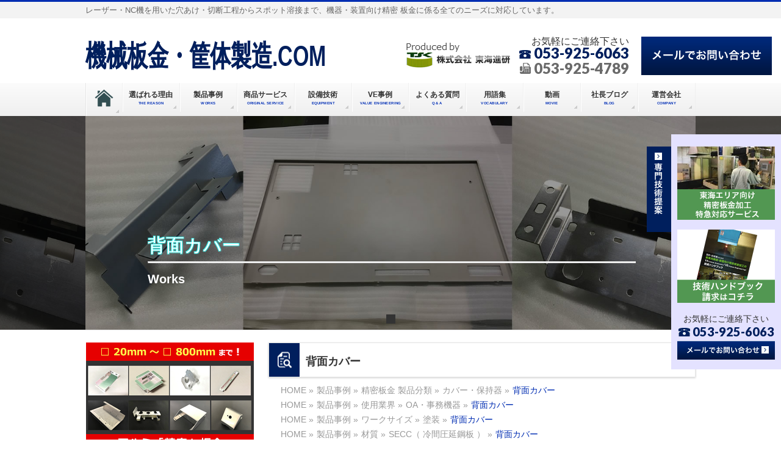

--- FILE ---
content_type: text/html; charset=UTF-8
request_url: https://www.industrial-precision-sheet-metal.com/product/%E8%83%8C%E9%9D%A2%E3%82%AB%E3%83%90%E3%83%BC/
body_size: 21055
content:
<!DOCTYPE html>
<!--[if IE]>
<meta http-equiv="X-UA-Compatible" content="IE=Edge">
<![endif]-->
<!-- <html xmlns:fb="http://ogp.me/ns/fb#" > -->
<html lang="ja">
<head>
<meta charset="UTF-8" />
<title>機械板金・筐体製造.COM｜背面カバーの製品事例</title>
<link rel="start" href="https://www.industrial-precision-sheet-metal.com" title="HOME" />

<!--[if lte IE 8]>
<link rel="stylesheet" type="text/css" media="all" href="https://www.industrial-precision-sheet-metal.com/wp-content/themes/biz-vektor-child/style_oldie.css" />
<![endif]-->
<meta id="viewport" name="viewport" content="width=device-width, initial-scale=1">
<!--[if lt IE 9]><script src="https://www.industrial-precision-sheet-metal.com/wp-content/themes/biz-vektor/js/html5.js"></script><![endif]-->

<style type="text/css" media="screen">@import "https://www.industrial-precision-sheet-metal.com/wp-content/plugins/wp-custom-fields-search/templates/searchforms.css";</style>

<!-- All in One SEO Pack 2.3.11 by Michael Torbert of Semper Fi Web Design[202,230] -->
<meta name="description"  content="機械板金・筐体製造.COMは静岡県・浜松市にある、東海進研が運営しています。東海進研が製作した背面カバーを紹介します。" />

<meta name="keywords"  content="背面カバー,精密板金,試作,コストダウン,絞り加工" />

<link rel="canonical" href="https://www.industrial-precision-sheet-metal.com/product/%e8%83%8c%e9%9d%a2%e3%82%ab%e3%83%90%e3%83%bc/" />
			<script>
			(function(i,s,o,g,r,a,m){i['GoogleAnalyticsObject']=r;i[r]=i[r]||function(){
			(i[r].q=i[r].q||[]).push(arguments)},i[r].l=1*new Date();a=s.createElement(o),
			m=s.getElementsByTagName(o)[0];a.async=1;a.src=g;m.parentNode.insertBefore(a,m)
			})(window,document,'script','//www.google-analytics.com/analytics.js','ga');

			ga('create', 'UA-91165234-1', 'auto');
			
			ga('send', 'pageview');
			</script>
<!-- /all in one seo pack -->
<link rel='dns-prefetch' href='//fonts.googleapis.com' />
<link rel='dns-prefetch' href='//s.w.org' />
<link rel="alternate" type="application/rss+xml" title="機械板金・筐体製造.COM &raquo; フィード" href="https://www.industrial-precision-sheet-metal.com/feed/" />
<link rel="alternate" type="application/rss+xml" title="機械板金・筐体製造.COM &raquo; コメントフィード" href="https://www.industrial-precision-sheet-metal.com/comments/feed/" />
<style type="text/css">.keyColorBG,.keyColorBGh:hover,.keyColor_bg,.keyColor_bg_hover:hover{background-color: #5ead3c;}.keyColorCl,.keyColorClh:hover,.keyColor_txt,.keyColor_txt_hover:hover{color: #5ead3c;}.keyColorBd,.keyColorBdh:hover,.keyColor_border,.keyColor_border_hover:hover{border-color: #5ead3c;}.color_keyBG,.color_keyBGh:hover,.color_key_bg,.color_key_bg_hover:hover{background-color: #5ead3c;}.color_keyCl,.color_keyClh:hover,.color_key_txt,.color_key_txt_hover:hover{color: #5ead3c;}.color_keyBd,.color_keyBdh:hover,.color_key_border,.color_key_border_hover:hover{border-color: #5ead3c;}</style>
		<script type="text/javascript">
			window._wpemojiSettings = {"baseUrl":"https:\/\/s.w.org\/images\/core\/emoji\/2\/72x72\/","ext":".png","svgUrl":"https:\/\/s.w.org\/images\/core\/emoji\/2\/svg\/","svgExt":".svg","source":{"concatemoji":"https:\/\/www.industrial-precision-sheet-metal.com\/wp-includes\/js\/wp-emoji-release.min.js?ver=4.6.29"}};
			!function(e,o,t){var a,n,r;function i(e){var t=o.createElement("script");t.src=e,t.type="text/javascript",o.getElementsByTagName("head")[0].appendChild(t)}for(r=Array("simple","flag","unicode8","diversity","unicode9"),t.supports={everything:!0,everythingExceptFlag:!0},n=0;n<r.length;n++)t.supports[r[n]]=function(e){var t,a,n=o.createElement("canvas"),r=n.getContext&&n.getContext("2d"),i=String.fromCharCode;if(!r||!r.fillText)return!1;switch(r.textBaseline="top",r.font="600 32px Arial",e){case"flag":return(r.fillText(i(55356,56806,55356,56826),0,0),n.toDataURL().length<3e3)?!1:(r.clearRect(0,0,n.width,n.height),r.fillText(i(55356,57331,65039,8205,55356,57096),0,0),a=n.toDataURL(),r.clearRect(0,0,n.width,n.height),r.fillText(i(55356,57331,55356,57096),0,0),a!==n.toDataURL());case"diversity":return r.fillText(i(55356,57221),0,0),a=(t=r.getImageData(16,16,1,1).data)[0]+","+t[1]+","+t[2]+","+t[3],r.fillText(i(55356,57221,55356,57343),0,0),a!=(t=r.getImageData(16,16,1,1).data)[0]+","+t[1]+","+t[2]+","+t[3];case"simple":return r.fillText(i(55357,56835),0,0),0!==r.getImageData(16,16,1,1).data[0];case"unicode8":return r.fillText(i(55356,57135),0,0),0!==r.getImageData(16,16,1,1).data[0];case"unicode9":return r.fillText(i(55358,56631),0,0),0!==r.getImageData(16,16,1,1).data[0]}return!1}(r[n]),t.supports.everything=t.supports.everything&&t.supports[r[n]],"flag"!==r[n]&&(t.supports.everythingExceptFlag=t.supports.everythingExceptFlag&&t.supports[r[n]]);t.supports.everythingExceptFlag=t.supports.everythingExceptFlag&&!t.supports.flag,t.DOMReady=!1,t.readyCallback=function(){t.DOMReady=!0},t.supports.everything||(a=function(){t.readyCallback()},o.addEventListener?(o.addEventListener("DOMContentLoaded",a,!1),e.addEventListener("load",a,!1)):(e.attachEvent("onload",a),o.attachEvent("onreadystatechange",function(){"complete"===o.readyState&&t.readyCallback()})),(a=t.source||{}).concatemoji?i(a.concatemoji):a.wpemoji&&a.twemoji&&(i(a.twemoji),i(a.wpemoji)))}(window,document,window._wpemojiSettings);
		</script>
		<style type="text/css">
img.wp-smiley,
img.emoji {
	display: inline !important;
	border: none !important;
	box-shadow: none !important;
	height: 1em !important;
	width: 1em !important;
	margin: 0 .07em !important;
	vertical-align: -0.1em !important;
	background: none !important;
	padding: 0 !important;
}
</style>
<link rel='stylesheet' id='siteorigin-panels-front-css'  href='https://www.industrial-precision-sheet-metal.com/wp-content/plugins/siteorigin-panels/css/front.css?ver=2.4.17' type='text/css' media='all' />
<link rel='stylesheet' id='wp-pagenavi-css'  href='https://www.industrial-precision-sheet-metal.com/wp-content/plugins/wp-pagenavi/pagenavi-css.css?ver=2.70' type='text/css' media='all' />
<link rel='stylesheet' id='Biz_Vektor_common_style-css'  href='https://www.industrial-precision-sheet-metal.com/wp-content/themes/biz-vektor/css/bizvektor_common_min.css?ver=1.8.23' type='text/css' media='all' />
<link rel='stylesheet' id='Biz_Vektor_Design_style-css'  href='https://www.industrial-precision-sheet-metal.com/wp-content/themes/biz-vektor/design_skins/002/002.css?ver=1.8.23' type='text/css' media='all' />
<link rel='stylesheet' id='Biz_Vektor_plugin_sns_style-css'  href='https://www.industrial-precision-sheet-metal.com/wp-content/themes/biz-vektor/plugins/sns/style_bizvektor_sns.css?ver=4.6.29' type='text/css' media='all' />
<link rel='stylesheet' id='Biz_Vektor_add_web_fonts-css'  href='//fonts.googleapis.com/css?family=Droid+Sans%3A700%7CLato%3A900%7CAnton&#038;ver=4.6.29' type='text/css' media='all' />
<link rel='stylesheet' id='slimbox2-css'  href='https://www.industrial-precision-sheet-metal.com/wp-content/plugins/wp-slimbox2/css/slimbox2.css?ver=1.1' type='text/css' media='screen' />
<script type='text/javascript' src='https://www.industrial-precision-sheet-metal.com/wp-includes/js/jquery/jquery.js?ver=1.12.4'></script>
<script type='text/javascript' src='https://www.industrial-precision-sheet-metal.com/wp-includes/js/jquery/jquery-migrate.min.js?ver=1.4.1'></script>
<script type='text/javascript' src='https://www.industrial-precision-sheet-metal.com/wp-content/plugins/wp-slimbox2/javascript/slimbox2.js?ver=2.04'></script>
<script type='text/javascript'>
/* <![CDATA[ */
var slimbox2_options = {"autoload":"1","overlayColor":"#000000","loop":"","overlayOpacity":"0.8","overlayFadeDuration":"400","resizeDuration":"400","resizeEasing":"swing","initialWidth":"250","initialHeight":"250","imageFadeDuration":"400","captionAnimationDuration":"400","caption":"el.title || el.firstChild.alt || el.firstChild.title || el.href || el.href","url":"1","selector":"div.entry-content, div.gallery, div.entry, div.post, div#page, body","counterText":"Image {x} of {y}","closeKeys":"27,88,67","previousKeys":"37,80","nextKeys":"39,78","prev":"https:\/\/www.industrial-precision-sheet-metal.com\/wp-content\/plugins\/wp-slimbox2\/images\/default\/prevlabel.gif","next":"https:\/\/www.industrial-precision-sheet-metal.com\/wp-content\/plugins\/wp-slimbox2\/images\/default\/nextlabel.gif","close":"https:\/\/www.industrial-precision-sheet-metal.com\/wp-content\/plugins\/wp-slimbox2\/images\/default\/closelabel.gif","picasaweb":"","flickr":"","mobile":""};
/* ]]> */
</script>
<script type='text/javascript' src='https://www.industrial-precision-sheet-metal.com/wp-content/plugins/wp-slimbox2/javascript/slimbox2_autoload.js?ver=1.0.4b'></script>
<link rel='https://api.w.org/' href='https://www.industrial-precision-sheet-metal.com/wp-json/' />
<link rel="EditURI" type="application/rsd+xml" title="RSD" href="https://www.industrial-precision-sheet-metal.com/xmlrpc.php?rsd" />
<link rel="wlwmanifest" type="application/wlwmanifest+xml" href="https://www.industrial-precision-sheet-metal.com/wp-includes/wlwmanifest.xml" /> 
<link rel='prev' title='薄板ステンレス化粧板' href='https://www.industrial-precision-sheet-metal.com/product/%e8%96%84%e6%9d%bf%e3%82%b9%e3%83%86%e3%83%b3%e3%83%ac%e3%82%b9%e5%8c%96%e7%b2%a7%e6%9d%bf/' />
<link rel='next' title='カバー部品用保持板' href='https://www.industrial-precision-sheet-metal.com/product/%e3%82%ab%e3%83%90%e3%83%bc%e9%83%a8%e5%93%81%e7%94%a8%e4%bf%9d%e6%8c%81%e6%9d%bf/' />
<link rel='shortlink' href='https://www.industrial-precision-sheet-metal.com/?p=3904' />
<link rel="alternate" type="application/json+oembed" href="https://www.industrial-precision-sheet-metal.com/wp-json/oembed/1.0/embed?url=https%3A%2F%2Fwww.industrial-precision-sheet-metal.com%2Fproduct%2F%25e8%2583%258c%25e9%259d%25a2%25e3%2582%25ab%25e3%2583%2590%25e3%2583%25bc%2F" />
<link rel="alternate" type="text/xml+oembed" href="https://www.industrial-precision-sheet-metal.com/wp-json/oembed/1.0/embed?url=https%3A%2F%2Fwww.industrial-precision-sheet-metal.com%2Fproduct%2F%25e8%2583%258c%25e9%259d%25a2%25e3%2582%25ab%25e3%2583%2590%25e3%2583%25bc%2F&#038;format=xml" />
	<script>
		var lightbox_transition = 'elastic';
		var lightbox_speed = 800;
		var lightbox_fadeOut = 300;
		var lightbox_title = false;
		var lightbox_scalePhotos = true;
		var lightbox_scrolling = false;
		var lightbox_opacity = 0.201;
		var lightbox_open = false;
		var lightbox_returnFocus = true;
		var lightbox_trapFocus = true;
		var lightbox_fastIframe = true;
		var lightbox_preloading = true;
		var lightbox_overlayClose = true;
		var lightbox_escKey = false;
		var lightbox_arrowKey = false;
		var lightbox_loop = true;
		var lightbox_closeButton = true;
		var lightbox_previous = "previous";
		var lightbox_next = "next";
		var lightbox_close = "close";
		var lightbox_html = false;
		var lightbox_photo = false;
		var lightbox_width = '';
		var lightbox_height = '';
		var lightbox_innerWidth = 'false';
		var lightbox_innerHeight = 'false';
		var lightbox_initialWidth = '300';
		var lightbox_initialHeight = '100';

		var maxwidth = jQuery(window).width();

		if (maxwidth >768) {
			maxwidth =768;
		}

		var lightbox_maxWidth = 768;
		var lightbox_maxHeight = 500;

		var lightbox_slideshow = false;
		var lightbox_slideshowSpeed = 2500;
		var lightbox_slideshowAuto = true;
		var lightbox_slideshowStart = "start slideshow";
		var lightbox_slideshowStop = "stop slideshow";
		var lightbox_fixed = true;
		var lightbox_top, lightbox_bottom, lightbox_left, lightbox_right;

				lightbox_top = false;
		lightbox_bottom = false;
		lightbox_left = false;
		lightbox_right = false;
		
		var lightbox_reposition = false;
		var lightbox_retinaImage = true;
		var lightbox_retinaUrl = false;
		var lightbox_retinaSuffix = "@2x.$1";
		jQuery(window).load(function() {
			var title;
			jQuery('a.cboxElement').click(function() {
				title = jQuery(this).find('img').attr('alt') && lightbox_title ? jQuery(this).find('img').attr('alt') : '';
				setTimeout(function() {
					jQuery('#cboxContent #cboxTitle').text(title);
				}, 1000);
			});
			jQuery('#cboxNext,#cboxPrevious').click(function() {
				setTimeout(function() {
					var src = jQuery('img.cboxPhoto').attr('src');
					jQuery('a.cboxElement').each(function() {
						if (jQuery(this).attr('href') === src) {
							title = lightbox_title ? jQuery(this).find('img').attr('alt') : '';
							jQuery('#cboxContent #cboxTitle').text(title);
						}
					});
				}, 1000);
			});
			jQuery('body').on('click', '#cboxLoadedContent img', function() {
				setTimeout(function() {
					var src = jQuery('img.cboxPhoto').attr('src');
					jQuery('a.cboxElement').each(function() {
						if (jQuery(this).attr('href') === src) {
							title = lightbox_title ? jQuery(this).find('img').attr('alt') : '';
							jQuery('#cboxContent #cboxTitle').text(title);
						}
					});
				}, 1000);
			});
		});
	</script>
	<!-- [  OGP ] -->
<meta property="og:site_name" content="機械板金・筐体製造.COM" />
<meta property="og:url" content="https://www.industrial-precision-sheet-metal.com/product/%e8%83%8c%e9%9d%a2%e3%82%ab%e3%83%90%e3%83%bc/" />
<meta property="fb:app_id" content="" />
<meta property="og:type" content="article" />
<meta property="og:title" content="背面カバー | 機械板金・筐体製造.COM" />
<meta property="og:description" content="レーザー・NC機を用いた穴あけ・切断工程からスポット溶接まで、機器・装置向け精密 板金に係る全てのニーズに対応しています。" />
<!-- [ / OGP ] -->
<!--[if lte IE 8]>
<link rel="stylesheet" type="text/css" media="all" href="https://www.industrial-precision-sheet-metal.com/wp-content/themes/biz-vektor/design_skins/002/002_oldie.css" />
<![endif]-->
<link rel="pingback" href="https://www.industrial-precision-sheet-metal.com/xmlrpc.php" />
<style type="text/css">
/*-------------------------------------------*/
/*	font
/*-------------------------------------------*/
h1,h2,h3,h4,h4,h5,h6,#header #site-title,#pageTitBnr #pageTitInner #pageTit,#content .leadTxt,#sideTower .localHead {font-family: "ヒラギノ角ゴ Pro W3","Hiragino Kaku Gothic Pro","メイリオ",Meiryo,Osaka,"ＭＳ Ｐゴシック","MS PGothic",sans-serif; }
#pageTitBnr #pageTitInner #pageTit { font-weight:lighter; }
#gMenu .menu li a strong {font-family: "ヒラギノ角ゴ Pro W3","Hiragino Kaku Gothic Pro","メイリオ",Meiryo,Osaka,"ＭＳ Ｐゴシック","MS PGothic",sans-serif; }
</style>
<link rel="stylesheet" href="https://www.industrial-precision-sheet-metal.com/wp-content/themes/biz-vektor-child/style.css" type="text/css" media="all" />
<style type="text/css">
@media (min-width: 970px) {

/*1カラム幅*/
.page-template-page-onecolumn #main #container {
width:800px;
}
}

/*1カラムヘッダー部なし*/
.page-template-page-onecolumn #headerTop,
.page-template-page-onecolumn #header{
display:none;
}

/*1カラム　ページタイトルなし*/
.page-template-page-onecolumn #pageTitBnr{
display:none;
}

/*1カラム　パンくずリストなし*/
.page-template-page-onecolumn #panList{
display:none;
}</style>
	<script type="text/javascript" src="https://ajax.googleapis.com/ajax/libs/jquery/1.9.1/jquery.min.js"></script>
<script type="text/javascript">
$(function(){
	$('a[href^=#]').click(function(){
		var speed = 800;
		var href= $(this).attr("href");
		var target = $(href == "#" || href == "" ? 'html' : href);
		var position = target.offset().top;
		$("html, body").animate({scrollTop:position}, speed, "swing");
		return false;
	});
});
</script>
<script type="text/javascript" src="https://www.industrial-precision-sheet-metal.com/wp-content/themes/biz-vektor/js/jquery.matchHeight.js"></script>
<script>
$(function(){
	 $('.entryTxtBox').matchHeight();
	 $('.content ul.campany li.campany').matchHeight();
});
</script>
<script>
$(function(){
    $setElm = $('.wideslider');
    baseWidth = 1000;
    baseHeight = 350;
    minWidth = 320;

    slideSpeed = 700;
    delayTime = 5000;
    easing = 'linear';
    autoPlay = '0'; // notAutoPlay = '0'

    flickMove = '0'; // notFlick = '0'

    btnOpacity = 0.5;
    pnOpacity = 0.5;

    ua = navigator.userAgent;

    $(window).load(function(){
        $setElm.find('img').css({display:'block'});
        $setElm.each(function(){
            var targetObj = $(this),
            wsSetTimer;

            targetObj.children('ul').wrapAll('<div class="wideslider_base"><div class="wideslider_wrap"></div><div class="slider_prev"></div><div class="slider_next"></div></div>');

            var findBase = targetObj.find('.wideslider_base'),
            findWrap = targetObj.find('.wideslider_wrap'),
            findPrev = targetObj.find('.slider_prev'),
            findNext = targetObj.find('.slider_next');

            var pagination = $('<div class="pagination"></div>');
            targetObj.append(pagination);

            var baseList = findWrap.find('li'),
            baseListLink = findWrap.find('li').children('a'),
            baseListCount = findWrap.find('li').length;

            baseList.each(function(i){
                $(this).css({width:(baseWidth),height:(baseHeight)});
                pagination.append('<a href="javascript:void(0);" class="pn'+(i+1)+'"></a>');
            });

            var findPagi = targetObj.find('.pagination');

            setSlide();
            function setSlide(){
                windowWidth = $(window).width();
                findList = findWrap.find('li');
                setParts = (findBase,findWrap,findPrev,findNext,$setElm);

                setWrapLeft = parseInt(findWrap.css('left'));
                setlistWidth = findList.find('img').width();
                setLeft = setWrapLeft / setlistWidth;

                if(windowWidth < baseWidth){
                    if(windowWidth > minWidth){
                        findList.css({width:(windowWidth)});
                        var reImgHeight = findList.find('img').height();
                        findList.css({height:(reImgHeight)});
                        setParts.css({height:(reImgHeight)});
                    } else if(windowWidth <= minWidth){
                        findList.css({width:(minWidth)});
                        var reImgHeight = findList.find('img').height();
                        findList.css({height:(reImgHeight)});
                        setParts.css({height:(reImgHeight)});
                    }
                } else if(windowWidth >= baseWidth){
                    findList.css({width:(baseWidth),height:(baseHeight)});
                    setParts.css({height:(baseHeight)});
                }

                setWidth = findList.find('img').width();
                setHeight = findList.find('img').height();
                baseWrapWidth = (setWidth)*(baseListCount);

                ulCount = findWrap.find('ul').length;
                if(ulCount == 1){
                    var makeClone = findWrap.children('ul');
                    makeClone.clone().prependTo(findWrap);
                    makeClone.clone().appendTo(findWrap);
                    findWrap.children('ul').eq('1').addClass('mainList');
                    var mainList = findWrap.find('.mainList').children('li');
                    mainList.eq('0').addClass('mainActive')

                    allListCount = findWrap.find('li').length;
                }
                allLWrapWidth = (setWidth)*(allListCount),
                posAdjust = ((windowWidth)-(setWidth))/2;

                findBase.css({left:(posAdjust),width:(setWidth),height:(setHeight)});
                findPrev.css({left:-(posAdjust),width:(posAdjust),height:(setHeight),opacity:(btnOpacity)});
                findNext.css({right:-(posAdjust),width:(posAdjust),height:(setHeight),opacity:(btnOpacity)});

                findWrap.css({width:(allLWrapWidth),height:(setHeight)});
                findWrap.children('ul').css({width:(baseWrapWidth),height:(setHeight)});

                posResetNext = -(baseWrapWidth)*2,
                posResetPrev = -(baseWrapWidth)+(setWidth);

                adjLeft = setWidth * setLeft;
                findWrap.css({left:(adjLeft)});

            }
            findWrap.css({left:-(baseWrapWidth)});

            var pnPoint = pagination.children('a'),
            pnFirst = pagination.children('a:first'),
            pnLast = pagination.children('a:last'),
            pnCount = pagination.children('a').length;

            if(ua.search(/iPhone/) != -1 || ua.search(/iPad/) != -1 || ua.search(/iPod/) != -1 || ua.search(/Android/) != -1){
                pnPoint.css({opacity:(pnOpacity)});
            } else {
                pnPoint.css({opacity:(pnOpacity)}).hover(function(){
                    $(this).stop().animate({opacity:'1'},300);
                }, function(){
                    $(this).stop().animate({opacity:(pnOpacity)},300);
                });
            }

            pnFirst.addClass('active');
            pnPoint.click(function(){
                if(autoPlay == '1'){clearInterval(wsSetTimer);}
                var setNum = pnPoint.index(this),
                moveLeft = ((setWidth)*(setNum))+baseWrapWidth;
                findWrap.stop().animate({left: -(moveLeft)},slideSpeed,easing);
                pnPoint.removeClass('active');
                $(this).addClass('active');
                activePos();
                if(autoPlay == '1'){wsTimer();}
            });

            if(autoPlay == '1'){wsTimer();}

            function wsTimer(){
                wsSetTimer = setInterval(function(){
                    findNext.click();
                },delayTime);
            }
            findNext.click(function(){
                findWrap.not(':animated').each(function(){
                    if(autoPlay == '1'){clearInterval(wsSetTimer);}
                    var posLeft = parseInt($(findWrap).css('left')),
                    moveLeft = ((posLeft)-(setWidth));
                    findWrap.stop().animate({left:(moveLeft)},slideSpeed,easing,function(){
                        var adjustLeft = parseInt($(findWrap).css('left'));
                        if(adjustLeft <= posResetNext){
                            findWrap.css({left: -(baseWrapWidth)});
                        }
                    });

                    var pnPointActive = pagination.children('a.active');
                    pnPointActive.each(function(){
                        var pnIndex = pnPoint.index(this),
                        listCount = pnIndex+1;
                        if(pnCount == listCount){
                            pnPointActive.removeClass('active');
                            pnFirst.addClass('active');
                        } else {
                            pnPointActive.removeClass('active').next().addClass('active');
                        }
                    });
                    activePos();

                    if(autoPlay == '1'){wsTimer();}
                });
            }).hover(function(){
                $(this).stop().animate({opacity:((btnOpacity)+0.1)},100);
            }, function(){
                $(this).stop().animate({opacity:(btnOpacity)},100);
            });

            findPrev.click(function(){
                findWrap.not(':animated').each(function(){
                    if(autoPlay == '1'){clearInterval(wsSetTimer);}

                    var posLeft = parseInt($(findWrap).css('left')),
                    moveLeft = ((posLeft)+(setWidth));
                    findWrap.stop().animate({left:(moveLeft)},slideSpeed,easing,function(){
                        var adjustLeft = parseInt($(findWrap).css('left')),
                        adjustLeftPrev = (posResetNext)+(setWidth);
                        if(adjustLeft >= posResetPrev){
                            findWrap.css({left: (adjustLeftPrev)});
                        }
                    });

                    var pnPointActive = pagination.children('a.active');
                    pnPointActive.each(function(){
                        var pnIndex = pnPoint.index(this),
                        listCount = pnIndex+1;
                        if(1 == listCount){
                            pnPointActive.removeClass('active');
                            pnLast.addClass('active');
                        } else {
                            pnPointActive.removeClass('active').prev().addClass('active');
                        }
                    });
                    activePos();

                    if(autoPlay == '1'){wsTimer();}
                });
            }).hover(function(){
                $(this).stop().animate({opacity:((btnOpacity)+0.1)},100);
            }, function(){
                $(this).stop().animate({opacity:(btnOpacity)},100);
            });

            function activePos(){
                var posActive = findPagi.find('a.active');
                posActive.each(function(){
                    var posIndex = pnPoint.index(this),
                    setMainList = findWrap.find('.mainList').children('li');
                    setMainList.removeClass('mainActive').eq(posIndex).addClass('mainActive');
                });
            }

            $(window).on('resize',function(){
                if(autoPlay == '1'){clearInterval(wsSetTimer);}
                setSlide();
                if(autoPlay == '1'){wsTimer();}
            }).resize();

            if(flickMove == '1'){
                var isTouch = ('ontouchstart' in window);
                findWrap.on(
                    {'touchstart mousedown': function(e){
                        if(findWrap.is(':animated')){
                            e.preventDefault();
                        } else {
                            if(autoPlay == '1'){clearInterval(wsSetTimer);}
                            if(!(ua.search(/iPhone/) != -1 || ua.search(/iPad/) != -1 || ua.search(/iPod/) != -1 || ua.search(/Android/) != -1)){
                                e.preventDefault();
                            }
                            this.pageX = (isTouch ? event.changedTouches[0].pageX : e.pageX);
                            this.leftBegin = parseInt($(this).css('left'));
                            this.left = parseInt($(this).css('left'));
                            this.touched = true;
                        }
                    },'touchmove mousemove': function(e){
                        if(!this.touched){return;}
                        e.preventDefault();
                        this.left = this.left - (this.pageX - (isTouch ? event.changedTouches[0].pageX : e.pageX) );
                        this.pageX = (isTouch ? event.changedTouches[0].pageX : e.pageX);
                        $(this).css({left:this.left});
                    },'touchend mouseup mouseout': function(e){
                        if (!this.touched) {return;}
                        this.touched = false;

                        var setThumbLiActive = pagination.children('a.active'),
                        listWidth = parseInt(baseList.css('width')),leftMax = -((listWidth)*((baseListCount)-1));

                        if(((this.leftBegin)-30) > this.left && (!((this.leftBegin) === (leftMax)))){
                            $(this).stop().animate({left:((this.leftBegin)-(listWidth))},slideSpeed,easing,function(){
                                var adjustLeft = parseInt($(findWrap).css('left'));
                                if(adjustLeft <= posResetNext){
                                    findWrap.css({left: -(baseWrapWidth)});
                                }
                            });

                            setThumbLiActive.each(function(){
                                var pnIndex = pnPoint.index(this),
                                listCount = pnIndex+1;
                                if(pnCount == listCount){
                                    setThumbLiActive.removeClass('active');
                                    pnFirst.addClass('active');
                                } else {
                                    setThumbLiActive.removeClass('active').next().addClass('active');
                                }
                            });
                            activePos();
                        } else if(((this.leftBegin)+30) < this.left && (!((this.leftBegin) === 0))){
                            $(this).stop().animate({left:((this.leftBegin)+(listWidth))},slideSpeed,easing,function(){
                                var adjustLeft = parseInt($(findWrap).css('left')),
                                adjustLeftPrev = (posResetNext)+(setWidth);
                                if(adjustLeft >= posResetPrev){
                                    findWrap.css({left: (adjustLeftPrev)});
                                }
                            });
                            setThumbLiActive.each(function(){
                                var pnIndex = pnPoint.index(this),
                                listCount = pnIndex+1;
                                if(1 == listCount){
                                    setThumbLiActive.removeClass('active');
                                    pnLast.addClass('active');
                                } else {
                                    setThumbLiActive.removeClass('active').prev().addClass('active');
                                }
                            });
                            activePos();
                        } else {
                            $(this).stop().animate({left:(this.leftBegin)},slideSpeed,easing);
                        }
                        compBeginLeft = this.leftBegin;
                        compThisLeft = this.left;
                        baseListLink.click(function(e){
                            if(!(compBeginLeft == compThisLeft)){
                                e.preventDefault();
                            }
                        });
                        if(autoPlay == '1'){wsTimer();}
                    }
                });
            }
            setTimeout(function(){setSlide();},500);
        });
    });
});
</script>
</head>

<body class="single single-product postid-3904 two-column left-sidebar">

<div id="fb-root"></div>

<div id="wrap">

<!--[if lte IE 8]>
<div id="eradi_ie_box">
<div class="alert_title">ご利用の <span style="font-weight: bold;">Internet Exproler</span> は古すぎます。</div>
<p>あなたがご利用の Internet Explorer はすでにサポートが終了しているため、正しい表示・動作を保証しておりません。<br />
古い Internet Exproler はセキュリティーの観点からも、<a href="https://www.microsoft.com/ja-jp/windows/lifecycle/iesupport/" target="_blank" >新しいブラウザに移行する事が強く推奨されています。</a><br />
<a href="http://windows.microsoft.com/ja-jp/internet-explorer/" target="_blank" >最新のInternet Exproler</a> や <a href="https://www.microsoft.com/ja-jp/windows/microsoft-edge" target="_blank" >Edge</a> を利用するか、<a href="https://www.google.co.jp/chrome/browser/index.html" target="_blank">Chrome</a> や <a href="https://www.mozilla.org/ja/firefox/new/" target="_blank">Firefox</a> など、より早くて快適なブラウザをご利用ください。</p>
</div>
<![endif]-->

<!-- [ #headerTop ] -->
<div id="headerTop">
<div class="innerBox">
<div id="site-description">レーザー・NC機を用いた穴あけ・切断工程からスポット溶接まで、機器・装置向け精密 板金に係る全てのニーズに対応しています。</div>
</div>
</div><!-- [ /#headerTop ] -->

<!-- [ #header ] -->
<div id="header">
<div id="headerInner" class="innerBox">
<!-- [ #headLogo ] -->
<div id="site-title">
<a href="https://www.industrial-precision-sheet-metal.com/" title="機械板金・筐体製造.COM" rel="home">
機械板金・筐体製造.COM</a>
</div>
<!-- [ /#headLogo ] -->

</div>
<!-- #headerInner -->

<!-- [ #headContact ] -->
<div id="headContact" class="itemClose" onclick="showHide('headContact');">
<div id="headlogo"><img src="/wp-content/uploads/2017/01/logo-1.png" alt="機械板金・筐体製造.COM" /></div><div id="headContactInner">
<div id="headContactTxt">お気軽にご連絡下さい</div>
<div id="headContactTel"><img src="/image/common/icontel.png" alt=""> 053-925-6063</div>
<div id="headContactFax"><img src="/image/common/iconfax.png" alt=""> 053-925-4789</div>
</div>
<div id="headContactBtn"><a href="/contact/"><img src="/image/common/btncontact3.png" alt=""></a></div>
</div>
<!-- [ /#headContact ] -->

</div>
<!-- [ /#header ] -->


<!-- [ #gMenu ] -->
<div id="gMenu" class="itemClose">
<div id="gMenuInner" class="innerBox">
<h3 class="assistive-text" onclick="showHide('gMenu');"><span>MENU</span></h3>
<div class="skip-link screen-reader-text">
	<a href="#content" title="メニューを飛ばす">メニューを飛ばす</a>
</div>
<div class="menu-%e3%83%98%e3%83%83%e3%83%80%e3%83%bc%e3%83%8a%e3%83%93%e3%82%b2%e3%83%bc%e3%82%b7%e3%83%a7%e3%83%b3-container"><ul id="menu-%e3%83%98%e3%83%83%e3%83%80%e3%83%bc%e3%83%8a%e3%83%93%e3%82%b2%e3%83%bc%e3%82%b7%e3%83%a7%e3%83%b3" class="menu"><li id="menu-item-39" class="home menu-item menu-item-type-post_type menu-item-object-page"><a href="https://www.industrial-precision-sheet-metal.com/"><strong><img src="/image/common/home.png" alt=""></strong></a></li>
<li id="menu-item-2996" class="small menu-item menu-item-type-custom menu-item-object-custom"><a href="/thereason/"><strong>選ばれる理由</strong><span>THE REASON</span></a></li>
<li id="menu-item-376" class="small menu-item menu-item-type-custom menu-item-object-custom"><a href="/product"><strong>製品事例</strong><span>WORKS</span></a></li>
<li id="menu-item-918" class="small menu-item menu-item-type-custom menu-item-object-custom"><a href="/service"><strong>商品サービス</strong><span>ORIGINAL SERVICE</span></a></li>
<li id="menu-item-1323" class="small menu-item menu-item-type-custom menu-item-object-custom"><a href="/facilities"><strong>設備技術</strong><span>EQUIPMENT</span></a></li>
<li id="menu-item-377" class="small menu-item menu-item-type-custom menu-item-object-custom"><a href="/point"><strong>VE事例</strong><span>VALUE ENGINEERING</span></a></li>
<li id="menu-item-917" class="small menu-item menu-item-type-custom menu-item-object-custom"><a href="/qa"><strong>よくある質問</strong><span>Q &#038; A</span></a></li>
<li id="menu-item-378" class="small menu-item menu-item-type-custom menu-item-object-custom"><a href="/glossary"><strong>用語集</strong><span>VOCABULARY</span></a></li>
<li id="menu-item-5021" class="small menu-item menu-item-type-custom menu-item-object-custom"><a href="/movie"><strong>動画</strong><span>MOVIE</span></a></li>
<li id="menu-item-5022" class="small menu-item menu-item-type-custom menu-item-object-custom"><a href="/blog"><strong>社長ブログ</strong><span>BLOG</span></a></li>
<li id="menu-item-379" class="small menu-item menu-item-type-custom menu-item-object-custom"><a target="_blank" href="http://www.tokai-shinken.co.jp/"><strong>運営会社</strong><span>COMPANY</span></a></li>
</ul></div>
</div><!-- [ /#gMenuInner ] -->
</div>
<!-- [ /#gMenu ] -->

<div style='width:100%;max-width:1000px;text-align:center;margin:0 auto;'><img id='topMainBnrDummy' style='width:100%' src='https://www.industrial-precision-sheet-metal.com/wp-content/uploads/2017/01/6-6.jpg' alt='' /></div><div class='wideslider'><ul><li><img src='https://www.industrial-precision-sheet-metal.com/wp-content/uploads/2017/01/6-6.jpg' alt='' /></li></ul></div>
<div id="pageTitBnr">
<div class="innerBox">
<div id="pageTitInner">
<div id="pageTit">
背面カバー<hr><h5>Works</h5></div>
</div><!-- [ /#pageTitInner ] -->
</div>
</div><!-- [ /#pageTitBnr ] -->

<div id="main">

<!-- [ #container ] -->
<div id="container" class="innerBox">
	<!-- [ #content ] -->
	<div id="content" class="content">
	<h3 class="topTitle toptechnical">背面カバー</h3>
	<!-- [ #panList ] --><div id="panList"><div id="panListInner" class="innerBox"><ul><li id="panHome"><a href="https://www.industrial-precision-sheet-metal.com"><span>HOME</span></a> &raquo; </li><li itemscope itemtype="http://data-vocabulary.org/Breadcrumb"><a href="https://www.industrial-precision-sheet-metal.com/product/" itemprop="url"><span itemprop="title">製品事例</span></a> &raquo; </li><li itemscope itemtype="http://data-vocabulary.org/Breadcrumb"><a href="https://www.industrial-precision-sheet-metal.com/productclass1/" itemprop="url"><span itemprop="title">精密板金 製品分類</span></a> &raquo; </li><li itemscope itemtype="http://data-vocabulary.org/Breadcrumb"><a href="https://www.industrial-precision-sheet-metal.com/productclass1/cat1/" itemprop="url"><span itemprop="title">カバー・保持器</span></a> &raquo; </li><li><span>背面カバー</span></li></ul><br><ul><li id="panHome"><a href="https://www.industrial-precision-sheet-metal.com"><span>HOME</span></a> &raquo; </li><li itemscope itemtype="http://data-vocabulary.org/Breadcrumb"><a href="https://www.industrial-precision-sheet-metal.com/product/" itemprop="url"><span itemprop="title">製品事例</span></a> &raquo; </li><li itemscope itemtype="http://data-vocabulary.org/Breadcrumb"><a href="https://www.industrial-precision-sheet-metal.com/productclass2/" itemprop="url"><span itemprop="title">使用業界</span></a> &raquo; </li><li itemscope itemtype="http://data-vocabulary.org/Breadcrumb"><a href="https://www.industrial-precision-sheet-metal.com/productclass2/cat1/" itemprop="url"><span itemprop="title">OA・事務機器</span></a> &raquo; </li><li><span>背面カバー</span></li></ul><br><ul><li id="panHome"><a href="https://www.industrial-precision-sheet-metal.com"><span>HOME</span></a> &raquo; </li><li itemscope itemtype="http://data-vocabulary.org/Breadcrumb"><a href="https://www.industrial-precision-sheet-metal.com/product/" itemprop="url"><span itemprop="title">製品事例</span></a> &raquo; </li><li itemscope itemtype="http://data-vocabulary.org/Breadcrumb"><a href="https://www.industrial-precision-sheet-metal.com/productclass3/" itemprop="url"><span itemprop="title">ワークサイズ</span></a> &raquo; </li><li itemscope itemtype="http://data-vocabulary.org/Breadcrumb"><a href="https://www.industrial-precision-sheet-metal.com/productclass3/cat4/" itemprop="url"><span itemprop="title">塗装</span></a> &raquo; </li><li><span>背面カバー</span></li></ul><br><ul><li id="panHome"><a href="https://www.industrial-precision-sheet-metal.com"><span>HOME</span></a> &raquo; </li><li itemscope itemtype="http://data-vocabulary.org/Breadcrumb"><a href="https://www.industrial-precision-sheet-metal.com/product/" itemprop="url"><span itemprop="title">製品事例</span></a> &raquo; </li><li itemscope itemtype="http://data-vocabulary.org/Breadcrumb"><a href="https://www.industrial-precision-sheet-metal.com/productclass4/" itemprop="url"><span itemprop="title">材質</span></a> &raquo; </li><li itemscope itemtype="http://data-vocabulary.org/Breadcrumb"><a href="https://www.industrial-precision-sheet-metal.com/productclass4/cat2/" itemprop="url"><span itemprop="title">SECC（ 冷間圧延鋼板 ）</span></a> &raquo; </li><li><span>背面カバー</span></li></ul><br></ul></div>
</div>
<!-- [ /#panList ] -->
<!-- [ #post- ] -->
<div id="post-3904" class="post-3904 product type-product status-publish hentry productclass1-cat1 productclass2-cat1 productclass3-cat4 productclass4-cat2">
			<div class="entry-content post-content">
		<h4>製品属性(仕様)</h4>
		<table class="detail producttable" id="producttable">
		  	<tr>
	            <th>製品<br>分類</th><td>カバー</td>
	            <th>業界</th><td>OA機器・事務機器</td>
            </tr>
            <tr>
            	<th>ワーク<br>サイズ</th><td>H505 x W560 x D15</td>
	            <th>材質</th><td>SECC-ZP</td>
	        </tr>
	        <tr>
	            <th>板厚</th><td>t=0.8</td>
	            <th>工程</th><td>複合機、曲げ、塗装</td>
            </tr>
        </table>
        <h4>製品画像(様子)</h4>
        <table class="detailimg">
            <tr>
            	<td rowspan="3" class="image" style="width:75%;">
																<a href="https://www.industrial-precision-sheet-metal.com/wp-content/uploads/2017/11/IMG_0206-e1511392979411.jpg"><img style="float: left; margin-right: 10px; width:100%;" src="https://www.industrial-precision-sheet-metal.com/wp-content/uploads/2017/11/IMG_0206-e1511392979411-1024x1024.jpg" alt="" title="" /></a>
									</td>
				<td>
																<a href="https://www.industrial-precision-sheet-metal.com/wp-content/uploads/2017/11/IMG_0205-e1511393043312.jpg"><img style="float: left; margin-right: 10px; width:100%;" src="https://www.industrial-precision-sheet-metal.com/wp-content/uploads/2017/11/IMG_0205-e1511393043312-1024x1024.jpg" alt="" title="" /></a>
									</td>
			</tr>
			<tr>
				<td>
																<a href="https://www.industrial-precision-sheet-metal.com/wp-content/uploads/2017/11/IMG_0204-e1511393134702.jpg"><img style="float: left; margin-right: 10px; width:100%;" src="https://www.industrial-precision-sheet-metal.com/wp-content/uploads/2017/11/IMG_0204-e1511393134702-1024x1024.jpg" alt="" title="" /></a>
									</td>
			</tr>
			<tr>
				<td>
																<a href="https://www.industrial-precision-sheet-metal.com/wp-content/uploads/2017/11/IMG_0207-e1511393175821.jpg"><img style="float: left; margin-right: 10px; width:100%;" src="https://www.industrial-precision-sheet-metal.com/wp-content/uploads/2017/11/IMG_0207-e1511393175821-1024x1024.jpg" alt="" title="" /></a>
                	                </td>
            </tr>
          </table>
          <h4>特徴</h4>
          <p>この背面カバーは、OA機器、事務機の背面に使用されている精密板金加工品です。この精密板金加工品の加工工程は、複合機、曲げ、塗装（静電塗装）になります。このカバーの加工における特徴としては、本体取付時に接合部となる4箇所の丸い絞り加工があることです。<br />
絞り加工とは、金属の板に圧力を加えて絞り込み凹状に加工する加工方法の１つです。この精密板金加工品の絞り加工の大きさは外径Φ24mm、内径Φ16mm、深さ4mmとなっています。板厚に対して絞り加工部の深さが深いので、破れが発生しやすい形状と言えます。<br />
しかし、当社では専用の型を用いて加工を行っているので、このような薄板に対する深い絞り加工も可能となります。</p>

		
		<div class="entry-utility">
					</div>
		<!-- .entry-utility -->

	</div><!-- .entry-content -->




			<h1 class="contentTitle" id="cat1" class=""><a href="https://www.industrial-precision-sheet-metal.com/productclass1/cat1/">カバー・保持器</a></h2>
									
			<!-- [ .productListBox ] -->
	<div id="post-5562" class="productListBox ttBox">
		<div class="entryTxtBox">
			<a href="https://www.industrial-precision-sheet-metal.com/product/sus443kd%e8%a3%bd%e3%80%80%e6%8a%95%e5%85%89%e5%99%a8%e3%81%ae%e9%9b%bb%e6%ba%90%e3%82%ab%e3%83%90%e3%83%bc/">
				<dl>
					<dt>
		        		<img src="https://www.industrial-precision-sheet-metal.com/wp-content/uploads/2022/02/IMG_1565-removebg-preview-160x120.png" alt="SUS443KD製　投光器の電源カバー" title="SUS443KD製　投光器の電源カバー" />
		        	</dt>
		        	<dd class="txt">
		        								<span>SUS443KD製　投光器の電源カバー</span>						<font style="font-size:8px;float:left;margin-left:5px">▼サイズ</font><br><font style="font-size:10px;">500mm×250m...</font>					</dd>
		        </dl>
	        </a>
		</div><!-- [ /.entryTxtBox ] -->
	</div><!-- [ /.productListBox ] -->
			<!-- [ .productListBox ] -->
	<div id="post-5330" class="productListBox ttBox">
		<div class="entryTxtBox">
			<a href="https://www.industrial-precision-sheet-metal.com/product/%e5%81%b4%e9%9d%a2%e3%82%ab%e3%83%90%e3%83%bc/">
				<dl>
					<dt>
		        		<img src="https://www.industrial-precision-sheet-metal.com/wp-content/uploads/2021/07/05d484a5ad6779f40b0cbc408c45360b-160x120.jpg" alt="側面カバー" title="側面カバー" />
		        	</dt>
		        	<dd class="txt">
		        								<span>側面カバー</span>						<font style="font-size:8px;float:left;margin-left:5px">▼サイズ</font><br><font style="font-size:10px;">87mm×84.3m...</font>					</dd>
		        </dl>
	        </a>
		</div><!-- [ /.entryTxtBox ] -->
	</div><!-- [ /.productListBox ] -->
			<!-- [ .productListBox ] -->
	<div id="post-5318" class="productListBox ttBox">
		<div class="entryTxtBox">
			<a href="https://www.industrial-precision-sheet-metal.com/product/%e3%82%a2%e3%83%ab%e3%83%9f%e3%82%ab%e3%83%90%e3%83%bc/">
				<dl>
					<dt>
		        		<img src="https://www.industrial-precision-sheet-metal.com/wp-content/uploads/2021/07/7f48d7417b4f1d3fa2f5260f6737b128-160x120.jpg" alt="アルミカバー" title="アルミカバー" />
		        	</dt>
		        	<dd class="txt">
		        								<span>アルミカバー</span>						<font style="font-size:8px;float:left;margin-left:5px">▼サイズ</font><br><font style="font-size:10px;">96mm×84mm×...</font>					</dd>
		        </dl>
	        </a>
		</div><!-- [ /.entryTxtBox ] -->
	</div><!-- [ /.productListBox ] -->
			<!-- [ .productListBox ] -->
	<div id="post-5278" class="productListBox ttBox">
		<div class="entryTxtBox">
			<a href="https://www.industrial-precision-sheet-metal.com/product/%e3%83%91%e3%83%8d%e3%83%ab/">
				<dl>
					<dt>
		        		<img src="https://www.industrial-precision-sheet-metal.com/wp-content/uploads/2021/06/IMG_0948-160x120.jpg" alt="パネル" title="パネル" />
		        	</dt>
		        	<dd class="txt">
		        								<span>パネル</span>						<font style="font-size:8px;float:left;margin-left:5px">▼サイズ</font><br><font style="font-size:10px;">90mm×60mm×...</font>					</dd>
		        </dl>
	        </a>
		</div><!-- [ /.entryTxtBox ] -->
	</div><!-- [ /.productListBox ] -->
			<!-- [ .productListBox ] -->
	<div id="post-5255" class="productListBox ttBox">
		<div class="entryTxtBox">
			<a href="https://www.industrial-precision-sheet-metal.com/product/%e3%82%aa%e3%83%97%e3%82%b7%e3%83%a7%e3%83%b3%e6%93%8d%e4%bd%9c%e3%83%9c%e3%83%83%e3%82%af%e3%82%b9%e3%82%b1%e3%83%bc%e3%82%b9%e6%9c%ac%e4%bd%93%e5%9b%b3/">
				<dl>
					<dt>
		        		<img src="https://www.industrial-precision-sheet-metal.com/wp-content/uploads/2021/06/IMG_0833-160x120.jpg" alt="オプション操作ボックスケース本体" title="オプション操作ボックスケース本体" />
		        	</dt>
		        	<dd class="txt">
		        								<span>オプション操作ボックスケース本体</span>						<font style="font-size:8px;float:left;margin-left:5px">▼サイズ</font><br><font style="font-size:10px;">122x85x1.2...</font>					</dd>
		        </dl>
	        </a>
		</div><!-- [ /.entryTxtBox ] -->
	</div><!-- [ /.productListBox ] -->
			<!-- [ .productListBox ] -->
	<div id="post-5254" class="productListBox ttBox">
		<div class="entryTxtBox">
			<a href="https://www.industrial-precision-sheet-metal.com/product/%e8%93%8b%e4%b8%8a%e9%83%a8%e6%9d%bf%e5%9b%b3/">
				<dl>
					<dt>
		        		<img src="https://www.industrial-precision-sheet-metal.com/wp-content/uploads/2021/06/IMG_0801-160x120.jpg" alt="蓋上部板" title="蓋上部板" />
		        	</dt>
		        	<dd class="txt">
		        								<span>蓋上部板</span>						<font style="font-size:8px;float:left;margin-left:5px">▼サイズ</font><br><font style="font-size:10px;">101.2x75x1...</font>					</dd>
		        </dl>
	        </a>
		</div><!-- [ /.entryTxtBox ] -->
	</div><!-- [ /.productListBox ] -->
			<!-- [ .productListBox ] -->
	<div id="post-5253" class="productListBox ttBox">
		<div class="entryTxtBox">
			<a href="https://www.industrial-precision-sheet-metal.com/product/%e8%93%8b%e4%b8%8a%e9%83%a8%e4%ba%8c%e6%ac%a1%e8%93%8b%e5%9b%b3/">
				<dl>
					<dt>
		        		<img src="https://www.industrial-precision-sheet-metal.com/wp-content/uploads/2021/06/IMG_0841-160x120.jpg" alt="蓋上部二次蓋" title="蓋上部二次蓋" />
		        	</dt>
		        	<dd class="txt">
		        								<span>蓋上部二次蓋</span>						<font style="font-size:8px;float:left;margin-left:5px">▼サイズ</font><br><font style="font-size:10px;">60x36.2x20...</font>					</dd>
		        </dl>
	        </a>
		</div><!-- [ /.entryTxtBox ] -->
	</div><!-- [ /.productListBox ] -->
			<!-- [ .productListBox ] -->
	<div id="post-5209" class="productListBox ttBox">
		<div class="entryTxtBox">
			<a href="https://www.industrial-precision-sheet-metal.com/product/%e8%a8%88%e6%b8%ac%e6%a9%9f%e5%99%a8%e3%80%80%e8%93%8b%e4%b8%8b%e9%83%a8%e6%9d%bf/">
				<dl>
					<dt>
		        		<img src="https://www.industrial-precision-sheet-metal.com/wp-content/uploads/2021/05/IMG_0818-160x120.jpg" alt="計測機器　蓋下部板" title="計測機器　蓋下部板" />
		        	</dt>
		        	<dd class="txt">
		        								<span>計測機器　蓋下部板</span>						<font style="font-size:8px;float:left;margin-left:5px">▼サイズ</font><br><font style="font-size:10px;">108×75×41....</font>					</dd>
		        </dl>
	        </a>
		</div><!-- [ /.entryTxtBox ] -->
	</div><!-- [ /.productListBox ] -->
			<!-- [ .productListBox ] -->
	<div id="post-5079" class="productListBox ttBox">
		<div class="entryTxtBox">
			<a href="https://www.industrial-precision-sheet-metal.com/product/stenless-cover/">
				<dl>
					<dt>
		        		<img src="https://www.industrial-precision-sheet-metal.com/wp-content/uploads/2020/11/IMG_0400-160x120.jpg" alt="ステンレス（SUS304）製センサーカバー" title="ステンレス（SUS304）製センサーカバー" />
		        	</dt>
		        	<dd class="txt">
		        								<span>ステンレス（SUS304）製センサーカバー</span>						<font style="font-size:8px;float:left;margin-left:5px">▼サイズ</font><br><font style="font-size:10px;">52.6×8.0×1...</font>					</dd>
		        </dl>
	        </a>
		</div><!-- [ /.entryTxtBox ] -->
	</div><!-- [ /.productListBox ] -->
			<!-- [ .productListBox ] -->
	<div id="post-4992" class="productListBox ttBox">
		<div class="entryTxtBox">
			<a href="https://www.industrial-precision-sheet-metal.com/product/%e6%a4%9c%e6%9f%bb%e8%a3%85%e7%bd%ae%e7%94%a8%e3%83%9c%e3%83%88%e3%83%a0%e3%82%ab%e3%83%90%e3%83%bc/">
				<dl>
					<dt>
		        		<img src="https://www.industrial-precision-sheet-metal.com/wp-content/uploads/2020/10/IMG_0287-160x120.jpg" alt="検査装置用ボトムカバー" title="検査装置用ボトムカバー" />
		        	</dt>
		        	<dd class="txt">
		        								<span>検査装置用ボトムカバー</span>						<font style="font-size:8px;float:left;margin-left:5px">▼サイズ</font><br><font style="font-size:10px;">102×83×20...</font>					</dd>
		        </dl>
	        </a>
		</div><!-- [ /.entryTxtBox ] -->
	</div><!-- [ /.productListBox ] -->
			<!-- [ .productListBox ] -->
	<div id="post-4991" class="productListBox ttBox">
		<div class="entryTxtBox">
			<a href="https://www.industrial-precision-sheet-metal.com/product/%e6%a4%9c%e6%9f%bb%e8%a3%85%e7%bd%ae%e7%94%a8%e3%83%88%e3%83%83%e3%83%97%e3%82%ab%e3%83%90%e3%83%bc/">
				<dl>
					<dt>
		        		<img src="https://www.industrial-precision-sheet-metal.com/wp-content/uploads/2020/10/IMG_0278-160x120.jpg" alt="検査装置用トップカバー" title="検査装置用トップカバー" />
		        	</dt>
		        	<dd class="txt">
		        								<span>検査装置用トップカバー</span>						<font style="font-size:8px;float:left;margin-left:5px">▼サイズ</font><br><font style="font-size:10px;">102×83×20...</font>					</dd>
		        </dl>
	        </a>
		</div><!-- [ /.entryTxtBox ] -->
	</div><!-- [ /.productListBox ] -->
			<!-- [ .productListBox ] -->
	<div id="post-4953" class="productListBox ttBox">
		<div class="entryTxtBox">
			<a href="https://www.industrial-precision-sheet-metal.com/product/%e5%89%8d%e5%81%b4%e6%9d%bf/">
				<dl>
					<dt>
		        		<img src="https://www.industrial-precision-sheet-metal.com/wp-content/uploads/2020/10/IMG_0238-160x120.jpg" alt="前側板" title="前側板" />
		        	</dt>
		        	<dd class="txt">
		        								<span>前側板</span>						<font style="font-size:8px;float:left;margin-left:5px">▼サイズ</font><br><font style="font-size:10px;">170.4x130....</font>					</dd>
		        </dl>
	        </a>
		</div><!-- [ /.entryTxtBox ] -->
	</div><!-- [ /.productListBox ] -->
			<!-- [ .productListBox ] -->
	<div id="post-4905" class="productListBox ttBox">
		<div class="entryTxtBox">
			<a href="https://www.industrial-precision-sheet-metal.com/product/%e3%82%a2%e3%83%ab%e3%83%9f%e8%a3%bd%e3%80%80%e5%8f%96%e4%bb%98%e3%82%ab%e3%83%90%e3%83%bc/">
				<dl>
					<dt>
		        		<img src="https://www.industrial-precision-sheet-metal.com/wp-content/uploads/2020/08/IMG_0124-160x120.jpg" alt="アルミ製　取付カバー" title="アルミ製　取付カバー" />
		        	</dt>
		        	<dd class="txt">
		        								<span>アルミ製　取付カバー</span>						<font style="font-size:8px;float:left;margin-left:5px">▼サイズ</font><br><font style="font-size:10px;">H130xW124xD45</font>					</dd>
		        </dl>
	        </a>
		</div><!-- [ /.entryTxtBox ] -->
	</div><!-- [ /.productListBox ] -->
			<!-- [ .productListBox ] -->
	<div id="post-4904" class="productListBox ttBox">
		<div class="entryTxtBox">
			<a href="https://www.industrial-precision-sheet-metal.com/product/%e3%82%a2%e3%83%ab%e3%83%9f%e8%a3%bd%e3%82%bb%e3%83%b3%e3%82%bf%e3%83%bc%e3%83%95%e3%83%ac%e3%83%bc%e3%83%a0-2/">
				<dl>
					<dt>
		        		<img src="https://www.industrial-precision-sheet-metal.com/wp-content/uploads/2020/08/IMG_0132-160x120.jpg" alt="アルミ製センターフレーム" title="アルミ製センターフレーム" />
		        	</dt>
		        	<dd class="txt">
		        								<span>アルミ製センターフレーム</span>						<font style="font-size:8px;float:left;margin-left:5px">▼サイズ</font><br><font style="font-size:10px;">180x70x65...</font>					</dd>
		        </dl>
	        </a>
		</div><!-- [ /.entryTxtBox ] -->
	</div><!-- [ /.productListBox ] -->
			<!-- [ .productListBox ] -->
	<div id="post-4833" class="productListBox ttBox">
		<div class="entryTxtBox">
			<a href="https://www.industrial-precision-sheet-metal.com/product/%e3%82%b9%e3%83%86%e3%83%b3%e3%83%ac%e3%82%b9%e6%9c%ac%e4%bd%93%e3%82%ab%e3%83%90%e3%83%bc/">
				<dl>
					<dt>
		        		<img src="https://www.industrial-precision-sheet-metal.com/wp-content/uploads/2020/07/IMG_0073-160x120.jpg" alt="ステンレス本体カバー" title="ステンレス本体カバー" />
		        	</dt>
		        	<dd class="txt">
		        								<span>ステンレス本体カバー</span>						<font style="font-size:8px;float:left;margin-left:5px">▼サイズ</font><br><font style="font-size:10px;">305×150×10...</font>					</dd>
		        </dl>
	        </a>
		</div><!-- [ /.entryTxtBox ] -->
	</div><!-- [ /.productListBox ] -->
			<!-- [ .productListBox ] -->
	<div id="post-4635" class="productListBox ttBox">
		<div class="entryTxtBox">
			<a href="https://www.industrial-precision-sheet-metal.com/product/sus304%e8%a3%bd-%e3%82%bb%e3%83%b3%e3%82%b5%e3%83%bc%e3%82%ab%e3%83%90%e3%83%bc/">
				<dl>
					<dt>
		        		<img src="https://www.industrial-precision-sheet-metal.com/wp-content/uploads/2019/11/7227-3502-1-160x120.jpg" alt="SUS304製 センサーカバー" title="SUS304製 センサーカバー" />
		        	</dt>
		        	<dd class="txt">
		        								<span>SUS304製 センサーカバー</span>						<font style="font-size:8px;float:left;margin-left:5px">▼サイズ</font><br><font style="font-size:10px;">120×60×10...</font>					</dd>
		        </dl>
	        </a>
		</div><!-- [ /.entryTxtBox ] -->
	</div><!-- [ /.productListBox ] -->
			<!-- [ .productListBox ] -->
	<div id="post-4633" class="productListBox ttBox">
		<div class="entryTxtBox">
			<a href="https://www.industrial-precision-sheet-metal.com/product/sus304%e8%a3%bd%e3%83%a2%e3%83%bc%e3%82%bf%e3%82%ab%e3%83%90%e3%83%bc/">
				<dl>
					<dt>
		        		<img src="https://www.industrial-precision-sheet-metal.com/wp-content/uploads/2019/11/7222-3202-2-160x120.jpg" alt="SUS304製モータカバー" title="SUS304製モータカバー" />
		        	</dt>
		        	<dd class="txt">
		        								<span>SUS304製モータカバー</span>						<font style="font-size:8px;float:left;margin-left:5px">▼サイズ</font><br><font style="font-size:10px;">90×50×60...</font>					</dd>
		        </dl>
	        </a>
		</div><!-- [ /.entryTxtBox ] -->
	</div><!-- [ /.productListBox ] -->
			<!-- [ .productListBox ] -->
	<div id="post-4571" class="productListBox ttBox">
		<div class="entryTxtBox">
			<a href="https://www.industrial-precision-sheet-metal.com/product/%e4%ba%8b%e4%be%8bb/">
				<dl>
					<dt>
		        		<img src="https://www.industrial-precision-sheet-metal.com/wp-content/uploads/2019/07/IMG_1565-160x120.jpg" alt="検査・分析装置　架台カバー" title="検査・分析装置　架台カバー" />
		        	</dt>
		        	<dd class="txt">
		        								<span>検査・分析装置　架台カバー</span>						<font style="font-size:8px;float:left;margin-left:5px">▼サイズ</font><br><font style="font-size:10px;">740×170×13...</font>					</dd>
		        </dl>
	        </a>
		</div><!-- [ /.entryTxtBox ] -->
	</div><!-- [ /.productListBox ] -->
			<!-- [ .productListBox ] -->
	<div id="post-4465" class="productListBox ttBox">
		<div class="entryTxtBox">
			<a href="https://www.industrial-precision-sheet-metal.com/product/%e5%89%8d%e4%b8%8b%e3%82%ab%e3%83%90%e3%83%bc/">
				<dl>
					<dt>
		        		<img src="https://www.industrial-precision-sheet-metal.com/wp-content/uploads/2019/03/IMG_1320-160x120.jpg" alt="前下カバー" title="前下カバー" />
		        	</dt>
		        	<dd class="txt">
		        								<span>前下カバー</span>						<font style="font-size:8px;float:left;margin-left:5px">▼サイズ</font><br><font style="font-size:10px;">H230 x W210 x D90</font>					</dd>
		        </dl>
	        </a>
		</div><!-- [ /.entryTxtBox ] -->
	</div><!-- [ /.productListBox ] -->
			<!-- [ .productListBox ] -->
	<div id="post-4173" class="productListBox ttBox">
		<div class="entryTxtBox">
			<a href="https://www.industrial-precision-sheet-metal.com/product/oa%e6%a9%9f%e5%99%a8%e4%ba%8b%e5%8b%99%e6%a9%9f%e3%82%ab%e3%83%90%e3%83%bc/">
				<dl>
					<dt>
		        		<img src="https://www.industrial-precision-sheet-metal.com/wp-content/uploads/2018/09/IMG_0974-160x120.jpg" alt="OA機器事務機カバー" title="OA機器事務機カバー" />
		        	</dt>
		        	<dd class="txt">
		        								<span>OA機器事務機カバー</span>						<font style="font-size:8px;float:left;margin-left:5px">▼サイズ</font><br><font style="font-size:10px;">600mmｘ160m...</font>					</dd>
		        </dl>
	        </a>
		</div><!-- [ /.entryTxtBox ] -->
	</div><!-- [ /.productListBox ] -->
			<!-- [ .productListBox ] -->
	<div id="post-4155" class="productListBox ttBox">
		<div class="entryTxtBox">
			<a href="https://www.industrial-precision-sheet-metal.com/product/4155-2/">
				<dl>
					<dt>
		        		<img src="https://www.industrial-precision-sheet-metal.com/wp-content/uploads/2018/09/IMG_0985-160x120.jpg" alt="OA機器事務機カバー" title="OA機器事務機カバー" />
		        	</dt>
		        	<dd class="txt">
		        								<span>OA機器事務機カバー</span>						<font style="font-size:8px;float:left;margin-left:5px">▼サイズ</font><br><font style="font-size:10px;">H400 x W330 x D160</font>					</dd>
		        </dl>
	        </a>
		</div><!-- [ /.entryTxtBox ] -->
	</div><!-- [ /.productListBox ] -->
			<!-- [ .productListBox ] -->
	<div id="post-4123" class="productListBox ttBox">
		<div class="entryTxtBox">
			<a href="https://www.industrial-precision-sheet-metal.com/product/%e3%82%a2%e3%83%ab%e3%83%9f%e8%a3%bd%e4%bf%9d%e6%8c%81%e6%9d%bf/">
				<dl>
					<dt>
		        		<img src="https://www.industrial-precision-sheet-metal.com/wp-content/uploads/2018/08/IMG_0947-160x120.jpg" alt="アルミ製保持板" title="アルミ製保持板" />
		        	</dt>
		        	<dd class="txt">
		        								<span>アルミ製保持板</span>						<font style="font-size:8px;float:left;margin-left:5px">▼サイズ</font><br><font style="font-size:10px;">H105 x W110 x D35</font>					</dd>
		        </dl>
	        </a>
		</div><!-- [ /.entryTxtBox ] -->
	</div><!-- [ /.productListBox ] -->
			<!-- [ .productListBox ] -->
	<div id="post-4107" class="productListBox ttBox">
		<div class="entryTxtBox">
			<a href="https://www.industrial-precision-sheet-metal.com/product/%e3%82%a2%e3%83%ab%e3%83%9f%e8%a3%bd%e3%82%ab%e3%83%90%e3%83%bcl/">
				<dl>
					<dt>
		        		<img src="https://www.industrial-precision-sheet-metal.com/wp-content/uploads/2018/07/6ed4051faac5d53b74bb04921aa4dbdf-160x120.jpg" alt="アルミ製カバー/L" title="アルミ製カバー/L" />
		        	</dt>
		        	<dd class="txt">
		        								<span>アルミ製カバー/L</span>						<font style="font-size:8px;float:left;margin-left:5px">▼サイズ</font><br><font style="font-size:10px;">H80 x W125 x D40</font>					</dd>
		        </dl>
	        </a>
		</div><!-- [ /.entryTxtBox ] -->
	</div><!-- [ /.productListBox ] -->
			<!-- [ .productListBox ] -->
	<div id="post-3982" class="productListBox ttBox">
		<div class="entryTxtBox">
			<a href="https://www.industrial-precision-sheet-metal.com/product/%e5%89%8d%e3%82%ab%e3%83%90%e3%83%bc/">
				<dl>
					<dt>
		        		<img src="https://www.industrial-precision-sheet-metal.com/wp-content/uploads/2018/01/IMG_0250-160x120.jpg" alt="前カバー" title="前カバー" />
		        	</dt>
		        	<dd class="txt">
		        								<span>前カバー</span>						<font style="font-size:8px;float:left;margin-left:5px">▼サイズ</font><br><font style="font-size:10px;">H400xW400xD130</font>					</dd>
		        </dl>
	        </a>
		</div><!-- [ /.entryTxtBox ] -->
	</div><!-- [ /.productListBox ] -->
			<!-- [ .productListBox ] -->
	<div id="post-3976" class="productListBox ttBox">
		<div class="entryTxtBox">
			<a href="https://www.industrial-precision-sheet-metal.com/product/%e3%83%a2%e3%83%bc%e3%82%bf%e3%83%bc%e3%83%96%e3%83%a9%e3%82%b1%e3%83%83%e3%83%88/">
				<dl>
					<dt>
		        		<img src="https://www.industrial-precision-sheet-metal.com/wp-content/uploads/2017/12/IMG_0220-e1513668102857-160x120.jpg" alt="産業用モーターブラケット" title="産業用モーターブラケット" />
		        	</dt>
		        	<dd class="txt">
		        								<span>産業用モーターブラケット</span>						<font style="font-size:8px;float:left;margin-left:5px">▼サイズ</font><br><font style="font-size:10px;">H110xW145xD75</font>					</dd>
		        </dl>
	        </a>
		</div><!-- [ /.entryTxtBox ] -->
	</div><!-- [ /.productListBox ] -->
			<!-- [ .productListBox ] -->
	<div id="post-3909" class="productListBox ttBox">
		<div class="entryTxtBox">
			<a href="https://www.industrial-precision-sheet-metal.com/product/%e3%82%ab%e3%83%90%e3%83%bc%e9%83%a8%e5%93%81%e7%94%a8%e4%bf%9d%e6%8c%81%e6%9d%bf/">
				<dl>
					<dt>
		        		<img src="https://www.industrial-precision-sheet-metal.com/wp-content/uploads/2017/11/IMG_0197-e1511393797541-160x120.jpg" alt="カバー部品用保持板" title="カバー部品用保持板" />
		        	</dt>
		        	<dd class="txt">
		        								<span>カバー部品用保持板</span>						<font style="font-size:8px;float:left;margin-left:5px">▼サイズ</font><br><font style="font-size:10px;">H120 x W110 x D30</font>					</dd>
		        </dl>
	        </a>
		</div><!-- [ /.entryTxtBox ] -->
	</div><!-- [ /.productListBox ] -->
			<!-- [ .productListBox ] -->
	<div id="post-3904" class="productListBox ttBox">
		<div class="entryTxtBox">
			<a href="https://www.industrial-precision-sheet-metal.com/product/%e8%83%8c%e9%9d%a2%e3%82%ab%e3%83%90%e3%83%bc/">
				<dl>
					<dt>
		        		<img src="https://www.industrial-precision-sheet-metal.com/wp-content/uploads/2017/11/IMG_0206-e1511392979411-160x120.jpg" alt="背面カバー" title="背面カバー" />
		        	</dt>
		        	<dd class="txt">
		        								<span>背面カバー</span>						<font style="font-size:8px;float:left;margin-left:5px">▼サイズ</font><br><font style="font-size:10px;">H505 x W560 x D15</font>					</dd>
		        </dl>
	        </a>
		</div><!-- [ /.entryTxtBox ] -->
	</div><!-- [ /.productListBox ] -->
			<!-- [ .productListBox ] -->
	<div id="post-3887" class="productListBox ttBox">
		<div class="entryTxtBox">
			<a href="https://www.industrial-precision-sheet-metal.com/product/%e8%96%84%e6%9d%bf%e3%82%b9%e3%83%86%e3%83%b3%e3%83%ac%e3%82%b9%e5%8c%96%e7%b2%a7%e6%9d%bf/">
				<dl>
					<dt>
		        		<img src="https://www.industrial-precision-sheet-metal.com/wp-content/uploads/2017/10/IMG_0162-160x120.jpg" alt="薄板ステンレス化粧板" title="薄板ステンレス化粧板" />
		        	</dt>
		        	<dd class="txt">
		        								<span>薄板ステンレス化粧板</span>						<font style="font-size:8px;float:left;margin-left:5px">▼サイズ</font><br><font style="font-size:10px;">H100 x W40 x D20</font>					</dd>
		        </dl>
	        </a>
		</div><!-- [ /.entryTxtBox ] -->
	</div><!-- [ /.productListBox ] -->
			<!-- [ .productListBox ] -->
	<div id="post-3877" class="productListBox ttBox">
		<div class="entryTxtBox">
			<a href="https://www.industrial-precision-sheet-metal.com/product/r%e6%9b%b2%e3%81%92%e3%82%ab%e3%83%90%e3%83%bc/">
				<dl>
					<dt>
		        		<img src="https://www.industrial-precision-sheet-metal.com/wp-content/uploads/2017/10/IMG_0185-160x120.jpg" alt="OA機器用R曲げカバー" title="OA機器用R曲げカバー" />
		        	</dt>
		        	<dd class="txt">
		        								<span>OA機器用R曲げカバー</span>						<font style="font-size:8px;float:left;margin-left:5px">▼サイズ</font><br><font style="font-size:10px;">H110 x W130 x D85</font>					</dd>
		        </dl>
	        </a>
		</div><!-- [ /.entryTxtBox ] -->
	</div><!-- [ /.productListBox ] -->
			<!-- [ .productListBox ] -->
	<div id="post-3872" class="productListBox ttBox">
		<div class="entryTxtBox">
			<a href="https://www.industrial-precision-sheet-metal.com/product/%e3%82%b3%e3%83%8d%e3%82%af%e3%82%bf%e3%82%ab%e3%83%90%e3%83%bc/">
				<dl>
					<dt>
		        		<img src="https://www.industrial-precision-sheet-metal.com/wp-content/uploads/2017/10/IMG_0155-160x120.jpg" alt="OA機器用コネクタカバー" title="OA機器用コネクタカバー" />
		        	</dt>
		        	<dd class="txt">
		        								<span>OA機器用コネクタカバー</span>						<font style="font-size:8px;float:left;margin-left:5px">▼サイズ</font><br><font style="font-size:10px;">H65 x W65 x D20</font>					</dd>
		        </dl>
	        </a>
		</div><!-- [ /.entryTxtBox ] -->
	</div><!-- [ /.productListBox ] -->
			<!-- [ .productListBox ] -->
	<div id="post-3716" class="productListBox ttBox">
		<div class="entryTxtBox">
			<a href="https://www.industrial-precision-sheet-metal.com/product/%e3%82%a2%e3%83%ab%e3%83%9f%e8%a3%bd%e3%82%ab%e3%83%90%e3%83%bc/">
				<dl>
					<dt>
		        		<img src="https://www.industrial-precision-sheet-metal.com/wp-content/uploads/2017/05/IMG_0199-160x120.jpg" alt="医療部品用アルミカバー（アルミの薄板精密板金加工品）" title="医療部品用アルミカバー（アルミの薄板精密板金加工品）" />
		        	</dt>
		        	<dd class="txt">
		        								<span>医療部品用アルミカバー（アルミの薄板精密板金加工品）</span>						<font style="font-size:8px;float:left;margin-left:5px">▼サイズ</font><br><font style="font-size:10px;">H70 x W20 x D10</font>					</dd>
		        </dl>
	        </a>
		</div><!-- [ /.entryTxtBox ] -->
	</div><!-- [ /.productListBox ] -->
			<!-- [ .productListBox ] -->
	<div id="post-3673" class="productListBox ttBox">
		<div class="entryTxtBox">
			<a href="https://www.industrial-precision-sheet-metal.com/product/%e7%b2%be%e5%af%86%e6%9d%bf%e9%87%91%e3%82%ab%e3%83%90%e3%83%bc/">
				<dl>
					<dt>
		        		<img src="https://www.industrial-precision-sheet-metal.com/wp-content/uploads/2017/03/IMG_0160-160x120.jpg" alt="精密板金カバー" title="精密板金カバー" />
		        	</dt>
		        	<dd class="txt">
		        								<span>精密板金カバー</span>						<font style="font-size:8px;float:left;margin-left:5px">▼サイズ</font><br><font style="font-size:10px;">H450 x W32 x D11</font>					</dd>
		        </dl>
	        </a>
		</div><!-- [ /.entryTxtBox ] -->
	</div><!-- [ /.productListBox ] -->
			<!-- [ .productListBox ] -->
	<div id="post-3630" class="productListBox ttBox">
		<div class="entryTxtBox">
			<a href="https://www.industrial-precision-sheet-metal.com/product/%e9%95%b7%e5%b0%ba%e3%83%8b%e3%83%83%e3%82%b1%e3%83%ab%e3%83%a1%e3%83%83%e3%82%ad%e3%82%ab%e3%83%90%e3%83%bc/">
				<dl>
					<dt>
		        		<img src="https://www.industrial-precision-sheet-metal.com/wp-content/uploads/2017/03/e369e52de7fd5be1946205bea2d39d52-160x120.jpg" alt="長尺ニッケルメッキカバー" title="長尺ニッケルメッキカバー" />
		        	</dt>
		        	<dd class="txt">
		        								<span>長尺ニッケルメッキカバー</span>						<font style="font-size:8px;float:left;margin-left:5px">▼サイズ</font><br><font style="font-size:10px;">H450 x W32 x D11</font>					</dd>
		        </dl>
	        </a>
		</div><!-- [ /.entryTxtBox ] -->
	</div><!-- [ /.productListBox ] -->
			<!-- [ .productListBox ] -->
	<div id="post-3277" class="productListBox ttBox">
		<div class="entryTxtBox">
			<a href="https://www.industrial-precision-sheet-metal.com/product/%e3%82%ab%e3%83%90%e3%83%bc/">
				<dl>
					<dt>
		        		<img src="https://www.industrial-precision-sheet-metal.com/wp-content/uploads/2017/01/be32ba798c8e2378dc4af54cc3a1bcb8-160x120.jpg" alt="OA機器用外装カバー" title="OA機器用外装カバー" />
		        	</dt>
		        	<dd class="txt">
		        								<span>OA機器用外装カバー</span>						<font style="font-size:8px;float:left;margin-left:5px">▼サイズ</font><br><font style="font-size:10px;">H500 x W300 x D250</font>					</dd>
		        </dl>
	        </a>
		</div><!-- [ /.entryTxtBox ] -->
	</div><!-- [ /.productListBox ] -->
	<br><br>

<div class="so-panel widget widget_sow-editor panel-last-child" id="panel-1263-0-0-12" data-index="12">
<div class="so-widget-sow-editor so-widget-sow-editor-base">
<div class="siteorigin-widget-tinymce textwidget">
	<h4>機械板金・筐体製造.COM による「 製作実績 」 の分類 一覧</h4>
<p>　機械板金・筐体製造.COMが過去に製作した製品事例を6つに分類しています。「 カバー 」「 フレーム 」「 ボックス・ケース 」「 ベース 」「 プレート 」「 その他の精密板金加工品 」から製作事例をご確認できます。</p>
	<ul class="bunrui">
								<li class="bunrui2" style="border:none;">
			<h5>カバー・保持器</h5>
			<a href="https://www.industrial-precision-sheet-metal.com/productclass1/cat1/">
						<img src="https://www.industrial-precision-sheet-metal.com/wp-content/uploads/2017/01/6-6.jpg" />
						</a>
			</li>
								<li class="bunrui2" style="border:none;">
			<h5>フレーム・ブラケット</h5>
			<a href="https://www.industrial-precision-sheet-metal.com/productclass1/cat2/">
						<img src="https://www.industrial-precision-sheet-metal.com/wp-content/uploads/2017/01/6-2.jpg" />
						</a>
			</li>
								<li class="bunrui2" style="border:none;">
			<h5>制御ボックス・ケース</h5>
			<a href="https://www.industrial-precision-sheet-metal.com/productclass1/cat3/">
						<img src="https://www.industrial-precision-sheet-metal.com/wp-content/uploads/2017/01/6-2.jpg" />
						</a>
			</li>
								<li class="bunrui2" style="border:none;">
			<h5>ベース・基盤板</h5>
			<a href="https://www.industrial-precision-sheet-metal.com/productclass1/cat4/">
						<img src="https://www.industrial-precision-sheet-metal.com/wp-content/uploads/2017/01/6-4.jpg" />
						</a>
			</li>
								<li class="bunrui2" style="border:none;">
			<h5>ガイド板・取付板</h5>
			<a href="https://www.industrial-precision-sheet-metal.com/productclass1/cat5/">
						<img src="https://www.industrial-precision-sheet-metal.com/wp-content/uploads/2017/01/6-5.jpg" />
						</a>
			</li>
								<li class="bunrui2" style="border:none;">
			<h5>その他の精密板金加工品</h5>
			<a href="https://www.industrial-precision-sheet-metal.com/productclass1/cat6/">
						<img src="https://www.industrial-precision-sheet-metal.com/wp-content/uploads/2017/01/6-6.jpg" />
						</a>
			</li>
								<li class="bunrui2" style="border:none;">
			<h5>機械加工品（マシ二ング加工品）</h5>
			<a href="https://www.industrial-precision-sheet-metal.com/productclass1/%e6%a9%9f%e6%a2%b0%e5%8a%a0%e5%b7%a5%e5%93%81%ef%bc%88%e3%83%9e%e3%82%b7%e4%ba%8c%e3%83%b3%e3%82%b0%e5%8a%a0%e5%b7%a5%e5%93%81%ef%bc%89/">
						<img src="https://www.industrial-precision-sheet-metal.com/wp-content/uploads/2021/07/pixta_66244827_L-1024x683.jpg" />
						</a>
			</li>
			</ul>
</div>
</div>
</div>




</div>
<!-- [ /#post- ] -->



<div id="comments">





</div><!-- #comments -->



</div>
<!-- [ /#content ] -->

<!-- [ #sideTower ] -->
<div id="sideTower" class="sideTower">
<div class="sideWidget widget widget_sp_image" id="widget_sp_image-21"><a href="/alumi/" target="_self" class="widget_sp_image-image-link" title="" rel=""><img width="275" height="200" alt="" class="attachment-full" style="max-width: 100%;" src="https://www.industrial-precision-sheet-metal.com/wp-content/uploads/2019/02/side_alumiLP.png" /></a></div><div class="sideWidget widget widget_sp_image" id="widget_sp_image-16"><a href="/conv1/" target="_self" class="widget_sp_image-image-link" title="" rel=""><img width="275" height="200" alt="" class="attachment-full" style="max-width: 100%;" src="https://www.industrial-precision-sheet-metal.com/wp-content/uploads/2017/01/service275.png" /></a></div><div class="localSection sideWidget">
	<div class="sectionBox">
		<h3 class="localHead">オリジナルサービス</h3>
		<ul class="localNavi">
<li>
<a href="https://www.industrial-precision-sheet-metal.com/service/%e7%94%a3%e6%a5%ad%e6%a9%9f%e5%99%a8%e3%83%bb%e8%a3%85%e7%bd%ae%e5%90%91%e3%81%91%e6%a9%9f%e6%a7%8b%e9%83%a8%e5%93%81%e8%a3%bd%e4%bd%9c/">
産業機器・装置向け機構部品製作</a>
</li>
<li>
<a href="https://www.industrial-precision-sheet-metal.com/service/%e8%96%84%e6%9d%bf%e7%b2%be%e5%af%86%e6%9d%bf%e9%87%91%e3%81%ae%e9%ab%98%e7%b2%be%e5%ba%a6%e7%b5%84%e3%81%bf%e7%ab%8b%e3%81%a6/">
薄板精密板金の高精度組み立て</a>
</li>
<li>
<a href="https://www.industrial-precision-sheet-metal.com/service/%e8%a4%87%e9%9b%91%e6%9b%b2%e3%81%92%e5%8a%a0%e5%b7%a5%e3%81%ae%e7%b2%be%e5%af%86%e6%9d%bf%e9%87%91%e5%93%81%e5%af%be%e5%bf%9c/">
複雑曲げ加工の精密板金品対応</a>
</li>
<li>
<a href="https://www.industrial-precision-sheet-metal.com/service/%e6%9d%b1%e6%b5%b7%e3%82%a8%e3%83%aa%e3%82%a2%e3%81%ae%e3%83%a1%e3%83%bc%e3%82%ab%e3%83%bc%e6%a7%98%e5%90%91%e3%81%91%e7%89%b9%e6%80%a5%e5%af%be%e5%bf%9c/">
板金加工品　特急対応！！（静岡・愛知・神奈川エリア限定）</a>
</li>
<li>
<a href="https://www.industrial-precision-sheet-metal.com/service/%e7%89%b9%e6%b3%a8%e3%83%a2%e3%83%bc%e3%82%bf%e3%83%bc%e3%83%96%e3%83%a9%e3%82%b1%e3%83%83%e3%83%88%e3%83%bb%e3%82%ab%e3%83%90%e3%83%bc/">
特注モーターブラケット・カバー製造</a>
</li>
</ul>
</div><!-- [ /#sectionBox ] -->
</div><!-- [ /#localSection sideWidget ] --><div class="localSection sideWidget">
	<div class="sectionBox">
		<h3 class="localHead">設備技術</h3>
		<ul class="localNavi">
<li>
<a href="https://www.industrial-precision-sheet-metal.com/facilities/%e8%b6%85%e9%ab%98%e9%80%9f%e3%83%91%e3%83%b3%e3%83%81%e3%83%b3%e3%82%b0%e5%8a%a0%e5%b7%a5%e3%81%a8%e9%ab%98%e7%b2%be%e5%ba%a6%e3%83%ac%e3%83%bc%e3%82%b6%e3%83%bc%e5%8a%a0%e5%b7%a5/">
超高速パンチング加工と高精度レーザー加工</a>
</li>
<li>
<a href="https://www.industrial-precision-sheet-metal.com/facilities/%e3%83%97%e3%83%ac%e3%82%b9%e3%83%96%e3%83%ac%e3%83%bc%e3%82%ad%e3%81%ab%e3%82%88%e3%82%8b%e9%ab%98%e7%94%9f%e7%94%a3%e6%9b%b2%e3%81%92%e5%8a%a0%e5%b7%a5/">
プレスブレーキによる高生産曲げ加工</a>
</li>
</ul>
</div><!-- [ /#sectionBox ] -->
</div><!-- [ /#localSection sideWidget ] --><div class="localSection sideWidget">
	<div class="sectionBox">
		<h3 class="localHead">本サイトが選ばれる理由</h3>
		<ul class="localNavi">
<li>
<a href="https://www.industrial-precision-sheet-metal.com/thereason/%e7%94%a3%e6%a5%ad%e7%94%a8%e3%81%ae%e6%a9%9f%e5%99%a8%e3%83%bb%e8%a3%85%e7%bd%ae%e3%81%ab%e7%89%b9%e5%8c%96%e3%81%97%e3%81%9f%e7%b2%be%e5%af%86%e6%9d%bf%e9%87%91%e5%8a%a0%e5%b7%a5/">
計測検査機器・通信機器に特化した精密板金加工</a>
</li>
<li>
<a href="https://www.industrial-precision-sheet-metal.com/thereason/%e6%9d%bf%e5%8e%9a0-1mm%ef%bd%9e3-0mm%e3%81%ae%e8%96%84%e6%9d%bf%e5%b0%82%e9%96%80%e3%81%ae%e7%b2%be%e5%af%86%e6%9d%bf%e9%87%91%e5%8a%a0%e5%b7%a5/">
板厚0.2mm～5.0mmの薄板精密板金加工</a>
</li>
<li>
<a href="https://www.industrial-precision-sheet-metal.com/thereason/%e5%8d%98%e5%93%81%e3%81%8b%e3%82%89500%e5%80%8b%e6%9c%88%e3%81%ae%e4%b8%ad%e3%83%ad%e3%83%83%e3%83%88%e5%8a%a0%e5%b7%a5%e5%af%be%e5%bf%9c/">
単品から500個/月の中ロット加工対応</a>
</li>
<li>
<a href="https://www.industrial-precision-sheet-metal.com/thereason/%e8%96%84%e6%9d%bf%e7%b2%be%e5%af%86%e6%9d%bf%e9%87%91%e5%8a%a0%e5%b7%a5%e3%81%aevave%e6%8f%90%e6%a1%88/">
薄板精密板金加工のVA/VE提案</a>
</li>
<li>
<a href="https://www.industrial-precision-sheet-metal.com/thereason/%e5%be%b9%e5%ba%95%e3%81%97%e3%81%9fqcds%ef%bc%88quality-cost-delivery-service%ef%bc%89%e3%81%ae%e8%bf%bd%e6%b1%82/">
徹底したQCDS（Quality Cost Delivery Service）の追求</a>
</li>
</ul>
</div><!-- [ /#sectionBox ] -->
</div><!-- [ /#localSection sideWidget ] --><div class="localSection sideWidget">
	<div class="sectionBox">
		<h3 class="localHead">基礎知識集</h3>
		<ul class="localNavi">
<li>
<a href="https://www.industrial-precision-sheet-metal.com/knowledge/%e7%b2%be%e5%af%86%e6%9d%bf%e9%87%91%e5%8a%a0%e5%b7%a5%e3%81%ae%e5%b7%a5%e7%a8%8b%e3%83%95%e3%83%ad%e3%83%bc%e3%81%ab%e3%81%a4%e3%81%84%e3%81%a6/">
精密板金加工の工程フローについて</a>
</li>
<li>
<a href="https://www.industrial-precision-sheet-metal.com/knowledge/%e7%b2%be%e5%af%86%e6%9d%bf%e9%87%91%e5%8a%a0%e5%b7%a5%e3%81%ab%e5%bf%85%e8%a6%81%e3%81%aa%e4%b8%bb%e3%81%aa%e8%a8%ad%e5%82%99%e3%81%ab%e3%81%a4%e3%81%84%e3%81%a6/">
主な 精密板金加工品 と 必要な加工設備について</a>
</li>
<li>
<a href="https://www.industrial-precision-sheet-metal.com/knowledge/%e4%b8%80%e8%88%ac%e7%9a%84%e3%81%aa%e6%9d%90%e6%96%99%e3%81%ae%e7%89%b9%e6%80%a7%e3%81%a8%e6%9d%bf%e5%8e%9a%e3%81%ab%e3%81%a4%e3%81%84%e3%81%a6/">
一般的な材料の特性と板厚について</a>
</li>
<li>
<a href="https://www.industrial-precision-sheet-metal.com/knowledge/%e3%83%96%e3%83%a9%e3%83%b3%e3%82%af%e5%8a%a0%e5%b7%a5%e3%81%ae%e7%a8%ae%e9%a1%9e%e3%81%a8%e8%a4%87%e5%90%88%e5%8a%a0%e5%b7%a5%e6%a9%9f%e3%81%ab%e3%81%a4%e3%81%84%e3%81%a6/">
ブランク加工の種類と複合加工機について</a>
</li>
<li>
<a href="https://www.industrial-precision-sheet-metal.com/knowledge/%e7%b2%be%e5%af%86%e6%9d%bf%e9%87%91%e5%8a%a0%e5%b7%a5%e3%81%ab%e9%81%a9%e7%94%a8%e3%81%95%e3%82%8c%e3%82%8b%e8%a1%a8%e9%9d%a2%e5%87%a6%e7%90%86%e3%81%ab%e3%81%a4%e3%81%84%e3%81%a6/">
精密板金加工に適用される表面処理について</a>
</li>
<li>
<a href="https://www.industrial-precision-sheet-metal.com/knowledge/%e7%b2%be%e5%af%86%e6%9d%bf%e9%87%91%e5%8a%a0%e5%b7%a5%e3%81%ab%e6%96%bc%e3%81%91%e3%82%8b%e8%a4%87%e9%9b%91%e6%9b%b2%e3%81%92%e5%8a%a0%e5%b7%a5%e3%81%ab%e3%81%a4%e3%81%84%e3%81%a6/">
精密板金加工とは？</a>
</li>
</ul>
</div><!-- [ /#sectionBox ] -->
</div><!-- [ /#localSection sideWidget ] --><div class="sideWidget widget widget_sp_image" id="widget_sp_image-5"><a href="/glossary/" target="_self" class="widget_sp_image-image-link" title="" rel=""><img width="275" height="75" alt="" class="attachment-full" style="max-width: 100%;" src="https://www.industrial-precision-sheet-metal.com/wp-content/uploads/2017/01/btnterm-1.png" /></a></div><div class="sideWidget widget widget_sp_image" id="widget_sp_image-19"><a href="/qa/" target="_self" class="widget_sp_image-image-link" title="" rel=""><img width="275" height="75" alt="" class="attachment-full" style="max-width: 100%;" src="https://www.industrial-precision-sheet-metal.com/wp-content/uploads/2016/11/btnqa.png" /></a></div><div class="sideWidget widget widget_sp_image" id="widget_sp_image-12"><a href="/handbook/" target="_self" class="widget_sp_image-image-link" title="" rel=""><img width="275" height="75" alt="" class="attachment-full" style="max-width: 100%;" src="https://www.industrial-precision-sheet-metal.com/wp-content/uploads/2016/11/btnhandbook.png" /></a></div><div class="sideWidget widget widget_sp_image" id="widget_sp_image-20"><a href="/contact/" target="_self" class="widget_sp_image-image-link" title="" rel=""><img width="275" height="185" alt="" class="attachment-full" style="max-width: 100%;" src="https://www.industrial-precision-sheet-metal.com/wp-content/uploads/2017/01/hbBanner275.png" /></a></div><div class="sideWidget widget widget_sp_image" id="widget_sp_image-3"><img width="275" height="185" alt="" class="attachment-full" style="max-width: 100%;" src="https://www.industrial-precision-sheet-metal.com/wp-content/uploads/2016/10/iprosBanner275.png" /></div><div class="sideWidget widget widget_sp_image" id="widget_sp_image-18"><img width="275" height="185" alt="" class="attachment-full" style="max-width: 100%;" src="https://www.industrial-precision-sheet-metal.com/wp-content/uploads/2016/10/seihinnaviBanner275.png" /></div><div class="sideWidget widget widget_sp_image" id="widget_sp_image-2"><a href="http://www.tokai-shinken.co.jp/" target="_blank" class="widget_sp_image-image-link" title="" rel=""><img width="275" height="75" alt="" class="attachment-full" style="max-width: 100%;" src="https://www.industrial-precision-sheet-metal.com/wp-content/uploads/2017/01/btncompany.png" /></a></div><div class="sideWidget widget widget_sp_image" id="widget_sp_image-7"><a href="http://www.tokai-shinken.co.jp/category/2023135.html" target="_blank" class="widget_sp_image-image-link" title="" rel=""><img width="275" height="75" alt="" class="attachment-full" style="max-width: 100%;" src="https://www.industrial-precision-sheet-metal.com/wp-content/uploads/2017/01/btnfacilities.png" /></a></div><div class="sideWidget widget widget_sp_image" id="widget_sp_image-8"><a href="/privacypolicy/" target="_self" class="widget_sp_image-image-link" title="" rel=""><img width="275" height="75" alt="" class="attachment-full" style="max-width: 100%;" src="https://www.industrial-precision-sheet-metal.com/wp-content/uploads/2016/11/btnprivacy.png" /></a></div><div class="sideWidget widget widget_sp_image" id="widget_sp_image-9"><a href="/contactflow/" target="_self" class="widget_sp_image-image-link" title="" rel=""><img width="275" height="75" alt="" class="attachment-full" style="max-width: 100%;" src="https://www.industrial-precision-sheet-metal.com/wp-content/uploads/2017/01/btnflow-1.png" /></a></div><div class="sideWidget widget widget_sp_image" id="widget_sp_image-13"><a href="http://www.tokai-shinken.co.jp" target="_blank" class="widget_sp_image-image-link" title="" rel=""><img width="275" height="99" alt="" class="attachment-full" style="max-width: 100%;" src="https://www.industrial-precision-sheet-metal.com/wp-content/uploads/2017/01/scampany.png" /></a></div><div class="sideWidget widget widget_sp_image" id="widget_sp_image-14"><a href="/サイトマップ/" target="_self" class="widget_sp_image-image-link" title="" rel=""><img width="275" height="75" alt="" class="attachment-full" style="max-width: 100%;" src="https://www.industrial-precision-sheet-metal.com/wp-content/uploads/2016/11/btnsitemap.png" /></a></div></div>
<!-- [ /#sideTower ] -->
</div>
<!-- [ /#container ] -->

</div><!-- #main -->

<!-- #footMenu -->

	<div id="footMenu" style="background-image : url(/wp-content/uploads/2017/01/foot.png);background-size: cover;">
<!-- 		<img src="/image/common/footMenuImg.png"> -->
		<div id="footMenuInner" class="innerBox">
			<div style="margin: 50px auto; max-width: 950px;">
				<div class="menu-%e3%83%95%e3%83%83%e3%83%80%e3%83%bc%e3%83%8a%e3%83%93%e3%82%b2%e3%83%bc%e3%82%b7%e3%83%a7%e3%83%b3-container"><ul id="menu-%e3%83%95%e3%83%83%e3%83%80%e3%83%bc%e3%83%8a%e3%83%93%e3%82%b2%e3%83%bc%e3%82%b7%e3%83%a7%e3%83%b3" class="menu"><li id="menu-item-2997" class="menu-item menu-item-type-custom menu-item-object-custom menu-item-2997"><a href="/thereason/">選ばれる理由</a></li>
<li id="menu-item-509" class="menu-item menu-item-type-custom menu-item-object-custom menu-item-509"><a href="/service">商品サービス</a></li>
<li id="menu-item-510" class="menu-item menu-item-type-custom menu-item-object-custom menu-item-510"><a href="/facilities">設備技術</a></li>
<li id="menu-item-506" class="menu-item menu-item-type-custom menu-item-object-custom menu-item-506"><a href="/product">製品事例</a></li>
<li id="menu-item-507" class="menu-item menu-item-type-custom menu-item-object-custom menu-item-507"><a href="/point">VE事例</a></li>
<li id="menu-item-1289" class="menu-item menu-item-type-custom menu-item-object-custom menu-item-1289"><a href="/news">新着情報</a></li>
</ul></div>			</div>
		</div>
	</div>

<!-- #footMenu -->


<div id="back-top">
<a href="#wrap">
	<!-- <img id="pagetop" src="/js/res-vektor/images/footer_pagetop.png" alt="PAGETOP" /> -->
</a>
</div>

<!-- [ #footerSection ] -->
<div id="footerSection">

	<div id="pagetop">
	<div id="pagetopInner" class="innerBox">
	<a href="#wrap">PAGETOP</a>
	</div>
	</div>

	<!-- [ #footer ] -->
	<div id="footer">
	<!-- [ #footerInner ] -->
	<div id="footerInner" class="innerBox">
		<!-- [ #footerSiteMap ] -->
		<div id="footerSiteMap">
<div class="menu-%e3%82%b5%e3%82%a4%e3%83%88%e3%83%9e%e3%83%83%e3%83%97-container"><ul id="menu-%e3%82%b5%e3%82%a4%e3%83%88%e3%83%9e%e3%83%83%e3%83%97" class="menu"><li id="menu-item-1290" class="menu-item menu-item-type-custom menu-item-object-custom menu-item-has-children menu-item-1290"><a>知識</a>
<ul class="sub-menu">
	<li id="menu-item-404" class="menu-item menu-item-type-custom menu-item-object-custom menu-item-404"><a href="/knowledge">基礎知識集</a></li>
	<li id="menu-item-1297" class="menu-item menu-item-type-custom menu-item-object-custom menu-item-1297"><a href="/qa">よくある質問</a></li>
	<li id="menu-item-1293" class="menu-item menu-item-type-custom menu-item-object-custom menu-item-1293"><a href="/glossary">用語集</a></li>
</ul>
</li>
<li id="menu-item-1299" class="menu-item menu-item-type-custom menu-item-object-custom menu-item-has-children menu-item-1299"><a>商品・技術サービス</a>
<ul class="sub-menu">
	<li id="menu-item-1806" class="menu-item menu-item-type-custom menu-item-object-custom menu-item-1806"><a href="/facilities">商品</a></li>
	<li id="menu-item-1805" class="menu-item menu-item-type-custom menu-item-object-custom menu-item-1805"><a href="/service">技術・商品サービス</a></li>
	<li id="menu-item-2796" class="menu-item menu-item-type-post_type menu-item-object-page menu-item-2796"><a href="https://www.industrial-precision-sheet-metal.com/conv1/">東海エリア向け精密板金加工特急対応サービス</a></li>
</ul>
</li>
<li id="menu-item-1296" class="menu-item menu-item-type-custom menu-item-object-custom menu-item-has-children menu-item-1296"><a>製品事例</a>
<ul class="sub-menu">
	<li id="menu-item-2800" class="menu-item menu-item-type-post_type menu-item-object-page menu-item-2800"><a href="https://www.industrial-precision-sheet-metal.com/productclass1/">製品分類</a></li>
	<li id="menu-item-2799" class="menu-item menu-item-type-post_type menu-item-object-page menu-item-2799"><a href="https://www.industrial-precision-sheet-metal.com/productclass2/">使用業界</a></li>
	<li id="menu-item-2798" class="menu-item menu-item-type-post_type menu-item-object-page menu-item-2798"><a href="https://www.industrial-precision-sheet-metal.com/productclass3/">ワークサイズ</a></li>
	<li id="menu-item-2801" class="menu-item menu-item-type-post_type menu-item-object-page menu-item-2801"><a href="https://www.industrial-precision-sheet-metal.com/productclass4/">材質</a></li>
	<li id="menu-item-2802" class="menu-item menu-item-type-taxonomy menu-item-object-productclass1 menu-item-2802"><a href="https://www.industrial-precision-sheet-metal.com/productclass1/cat1/">カバー・保持器</a></li>
	<li id="menu-item-2803" class="menu-item menu-item-type-taxonomy menu-item-object-productclass1 menu-item-2803"><a href="https://www.industrial-precision-sheet-metal.com/productclass1/cat2/">フレーム・ブラケット</a></li>
	<li id="menu-item-2804" class="menu-item menu-item-type-taxonomy menu-item-object-productclass1 menu-item-2804"><a href="https://www.industrial-precision-sheet-metal.com/productclass1/cat3/">制御ボックス・ケース</a></li>
	<li id="menu-item-2805" class="menu-item menu-item-type-taxonomy menu-item-object-productclass1 menu-item-2805"><a href="https://www.industrial-precision-sheet-metal.com/productclass1/cat4/">ベース・基盤板</a></li>
	<li id="menu-item-2806" class="menu-item menu-item-type-taxonomy menu-item-object-productclass1 menu-item-2806"><a href="https://www.industrial-precision-sheet-metal.com/productclass1/cat5/">ガイド板・取付板</a></li>
	<li id="menu-item-2807" class="menu-item menu-item-type-taxonomy menu-item-object-productclass1 menu-item-2807"><a href="https://www.industrial-precision-sheet-metal.com/productclass1/cat6/">その他の精密板金加工品</a></li>
</ul>
</li>
<li id="menu-item-405" class="menu-item menu-item-type-custom menu-item-object-custom menu-item-has-children menu-item-405"><a>VE事例</a>
<ul class="sub-menu">
	<li id="menu-item-2813" class="menu-item menu-item-type-taxonomy menu-item-object-point-class menu-item-2813"><a href="https://www.industrial-precision-sheet-metal.com/point-class/cat1/">産業用 機器・装置精密板金のコストダウン技術</a></li>
	<li id="menu-item-2812" class="menu-item menu-item-type-taxonomy menu-item-object-point-class menu-item-2812"><a href="https://www.industrial-precision-sheet-metal.com/point-class/cat2/">産業用 機器・装置精密板金の品質向上技術</a></li>
	<li id="menu-item-2811" class="menu-item menu-item-type-taxonomy menu-item-object-point-class menu-item-2811"><a href="https://www.industrial-precision-sheet-metal.com/point-class/cat3/">産業用 機器・装置精密板金のトラブル防止技術</a></li>
	<li id="menu-item-2810" class="menu-item menu-item-type-taxonomy menu-item-object-point-class menu-item-2810"><a href="https://www.industrial-precision-sheet-metal.com/point-class/cat4/">産業用 機器・装置精密板金のその他の設計改善技術</a></li>
</ul>
</li>
<li id="menu-item-1896" class="menu-item menu-item-type-post_type menu-item-object-page menu-item-has-children menu-item-1896"><a href="https://www.industrial-precision-sheet-metal.com/">機械板金・筐体製造.COM</a>
<ul class="sub-menu">
	<li id="menu-item-2998" class="menu-item menu-item-type-custom menu-item-object-custom menu-item-2998"><a href="/thereason/">選ばれる理由</a></li>
	<li id="menu-item-1295" class="menu-item menu-item-type-post_type menu-item-object-page menu-item-1295"><a href="https://www.industrial-precision-sheet-metal.com/contactflow/">お問い合わせの流れ</a></li>
	<li id="menu-item-2814" class="menu-item menu-item-type-post_type menu-item-object-page menu-item-2814"><a href="https://www.industrial-precision-sheet-metal.com/handbook/">技術ハンドブック紹介</a></li>
	<li id="menu-item-2815" class="menu-item menu-item-type-custom menu-item-object-custom menu-item-2815"><a href="/news">新着情報</a></li>
	<li id="menu-item-629" class="menu-item menu-item-type-post_type menu-item-object-page menu-item-629"><a href="https://www.industrial-precision-sheet-metal.com/privacypolicy/">プライバシーポリシー</a></li>
	<li id="menu-item-1637" class="menu-item menu-item-type-post_type menu-item-object-page menu-item-1637"><a href="https://www.industrial-precision-sheet-metal.com/%e3%82%b5%e3%82%a4%e3%83%88%e3%83%9e%e3%83%83%e3%83%97/">サイトマップ</a></li>
</ul>
</li>
</ul></div></div>
		<!-- [ /#footerSiteMap ] -->
		<dl id="footerOutline">
		<dt>株式会社 東海進研</dt>
		<dd>
		<div class="hhhhh">〒431-3314<br />
静岡県浜松市天竜区二俣町二俣1603<br />
TEL : 053-925-6063<br />
FAX : 053-925-4789<br />
会社URL ： <a href="http://www.tokai-shinken.co.jp/" target="_blank">http://www.tokai-shinken.co.jp/</a></div>		</dd>
		</dl>
	</div>
	<!-- [ /#footerInner ] -->
	</div>
	<!-- [ /#footer ] -->

	<!-- [ #siteBottom ] -->
	<div id="siteBottom">
	<div id="siteBottomInner" class="innerBox">
	<div id="copy">Copyright &copy; <a href="https://www.industrial-precision-sheet-metal.com/" rel="home">株式会社 東海進研</a> All Rights Reserved.</div>	</div>
	</div>
	<!-- [ /#siteBottom ] -->
</div>
<!-- [ /#footerSection ] -->
</div>

<!-- [ /#wrap ] -->
<div id="lnav2" class="nav2">

<div id="sidePrbtn" class="sidePrbtn off">
	<img src="/image/common/sidepr.png" alt="">
</div>
<!-- [ #sidePr ] -->
<div id="sidePr" class="sidePr">
	<div id="sidePrLeft" class="sidePrOuter">
	<div class="sidePrInner">
			<div class="prImage">
						<a href="/conv1/">
							<!--<img src="//www.industrial-precision-sheet-metal.com/wp-content/uploads/2019/05/4810907d39022f94081a4947b3056854.png" alt="コンバージョン1のイメージ" class="imageWide" />-->
				<img src="/wp-content/uploads/2017/01/service160.png" alt="" class="imageSmall" />
						</a>
					</div>
		</div>
	</div>
	<div id="sidePrCenter" class="sidePrOuter">
	<div class="sidePrInner">
			<div class="prImage">
						<a href="/contact/">
							<!--<img src="/wp-content/uploads/2017/01/handbook160.png" alt="コンバージョン2のイメージ" class="imageWide" />-->
				<img src="/wp-content/uploads/2017/01/handbook160.png" alt="" class="imageSmall" />
						</a>
					</div>
		</div>
	</div>
	<div id="sidePrRight" class="sidePrOuter">
	<div class="sidePrInner">
		</div>
	</div>
<div id="sideContactTxt">お気軽にご連絡下さい</div>
<div id="sideContactTel"><img src="/image/common/icontel.png" alt=""> 053-925-6063</div>
<div id="sideContactBtn"><a href="/contact/"><img src="/image/common/btncontact2.png" alt=""></a></div>
</div>
<!-- [ #topPr ] -->


</div><link rel='stylesheet' id='style-name-css'  href='https://www.industrial-precision-sheet-metal.com/wp-content/plugins/lightbox/css/frontend/colorbox-1.css?ver=4.6.29' type='text/css' media='all' />
<script type='text/javascript' src='https://www.industrial-precision-sheet-metal.com/wp-includes/js/jquery/ui/core.min.js?ver=1.11.4'></script>
<script type='text/javascript' src='https://www.industrial-precision-sheet-metal.com/wp-includes/js/jquery/ui/widget.min.js?ver=1.11.4'></script>
<script type='text/javascript' src='https://www.industrial-precision-sheet-metal.com/wp-includes/js/jquery/ui/position.min.js?ver=1.11.4'></script>
<script type='text/javascript' src='https://www.industrial-precision-sheet-metal.com/wp-includes/js/jquery/ui/menu.min.js?ver=1.11.4'></script>
<script type='text/javascript' src='https://www.industrial-precision-sheet-metal.com/wp-includes/js/wp-a11y.min.js?ver=4.6.29'></script>
<script type='text/javascript'>
/* <![CDATA[ */
var uiAutocompleteL10n = {"noResults":"\u691c\u7d22\u7d50\u679c\u306f\u3042\u308a\u307e\u305b\u3093\u3002","oneResult":"1\u4ef6\u306e\u7d50\u679c\u304c\u898b\u3064\u304b\u308a\u307e\u3057\u305f\u3002\u4e0a\u4e0b\u30ad\u30fc\u3092\u4f7f\u3063\u3066\u64cd\u4f5c\u3067\u304d\u307e\u3059\u3002","manyResults":"%d\u4ef6\u306e\u7d50\u679c\u304c\u898b\u3064\u304b\u308a\u307e\u3057\u305f\u3002\u4e0a\u4e0b\u30ad\u30fc\u3092\u4f7f\u3063\u3066\u64cd\u4f5c\u3067\u304d\u307e\u3059\u3002"};
/* ]]> */
</script>
<script type='text/javascript' src='https://www.industrial-precision-sheet-metal.com/wp-includes/js/jquery/ui/autocomplete.min.js?ver=1.11.4'></script>
<script type='text/javascript' src='https://www.industrial-precision-sheet-metal.com/wp-includes/js/jquery/ui/mouse.min.js?ver=1.11.4'></script>
<script type='text/javascript' src='https://www.industrial-precision-sheet-metal.com/wp-includes/js/jquery/ui/sortable.min.js?ver=1.11.4'></script>
<script type='text/javascript' src='https://www.industrial-precision-sheet-metal.com/wp-includes/js/comment-reply.min.js?ver=4.6.29'></script>
<script type='text/javascript' src='https://www.industrial-precision-sheet-metal.com/wp-includes/js/wp-embed.min.js?ver=4.6.29'></script>
<script type='text/javascript' src='https://www.industrial-precision-sheet-metal.com/wp-content/plugins/lightbox/js/frontend/custom.js?ver=4.6.29'></script>
<script type='text/javascript' src='https://www.industrial-precision-sheet-metal.com/wp-content/plugins/lightbox/js/frontend/jquery.colorbox.js?ver=4.6.29'></script>
<script type='text/javascript'>
/* <![CDATA[ */
var bv_sliderParams = {"slideshowSpeed":"100000","animation":"fade"};
/* ]]> */
</script>
<script type='text/javascript' src='https://www.industrial-precision-sheet-metal.com/wp-content/themes/biz-vektor/js/biz-vektor-min.js?ver=1.8.23' defer='defer'></script>
<script type="text/javascript" id="zsiqchat">var $zoho=$zoho || {};$zoho.salesiq = $zoho.salesiq || {widgetcode: "3468e6b176ddbc56707f6db9ce37ed35cdde1c34ad53b8ac1abf541a90e83c17", values:{},ready:function(){}};var d=document;s=d.createElement("script");s.type="text/javascript";s.id="zsiqscript";s.defer=true;s.src="https://salesiq.zoho.com/widget";t=d.getElementsByTagName("script")[0];t.parentNode.insertBefore(s,t);</script>
</body>
</html>

--- FILE ---
content_type: text/css
request_url: https://www.industrial-precision-sheet-metal.com/wp-content/themes/biz-vektor/design_skins/002/002.css?ver=1.8.23
body_size: 19593
content:
@charset "utf-8";

/*-------------------------------------------*/
/*	初期化
/*-------------------------------------------*/
/*	基本設定
/*-------------------------------------------*/
/*	Btn
/*-------------------------------------------*/
/*	レイアウト
/*-------------------------------------------*/
/*	#headerTop
/*-------------------------------------------*/
/*	#header
/*-------------------------------------------*/
/*	#gMenu
/*-------------------------------------------*/
/*	#panList
/*-------------------------------------------*/
/*	#main
/*		.content
/*			.child_page_block
/*			.childPageBox
/*			.mainFoot
/*			images
/*			.navigation
/*			.paging
/*			.infoList
/*				.infoListBox
/*			#comments
/*			contactform7
/*-------------------------------------------*/
/*	#sideTower
/*-------------------------------------------*/
/*	#pagetop
/*-------------------------------------------*/
/*	#footer
/*-------------------------------------------*/
/*	#siteBottom
/*-------------------------------------------*/
/*	top
/*-------------------------------------------*/
/*	post
/*-------------------------------------------*/
/*			#comments
/*-------------------------------------------*/
/*	sitemap & 404 &search
/*-------------------------------------------*/
/*	Responsive Structure
/*-------------------------------------------*/
/*		facebookページ
/*			メニューを折りたたむ
/*-------------------------------------------*/
/*	初期化
/*-------------------------------------------*/
*        { margin: 0px; padding: 0px; font-size: 100%; }
ul, ol { list-style: none; }
body,h1, h2, h3, h4, h5,p,
ul, ol, li, dl, dt, dd,
table,
form, input {margin:0;padding:0; }
hr  { display: none; }
th	{ font-weight:lighter; }
img { border: none; /*vertical-align: bottom;*/ }

/*-------------------------------------------*/
/*	基本設定
/*-------------------------------------------*/

body     { color: #333; text-align: center;font-family: "ヒラギノ角ゴ Pro W3", "Hiragino Kaku Gothic Pro", "メイリオ", Meiryo, Osaka, "ＭＳ Ｐゴシック", "MS PGothic", sans-serif; }
/* Text elements */
body     { font-size:87.5%; line-height:130%; -webkit-text-size-adjust : 100%; }
dt { font-weight: bold; }
strong { font-weight: bold; }
pre { background: #f7f7f7; color: #222; line-height: 18px; margin-bottom: 18px; padding: 1.5em; }
sup,
sub { height: 0; line-height: 1; position: relative; vertical-align: baseline; }
sup { bottom: 1ex; }
sub { top: .5ex; }
input[type="text"],
input[type="email"],
textarea { background: #f9f9f9; border: 1px solid #ccc; padding: 2px; font-size:12px;
	box-shadow: inset 1px 1px 1px rgba(0,0,0,0.1);
	-moz-box-shadow: inset 1px 1px 1px rgba(0,0,0,0.1);
	-webkit-box-shadow: inset 1px 1px 1px rgba(0,0,0,0.1);
 }
a         { overflow: hidden; color:#002DB2; text-decoration: none;}
a:hover,
a:active  { color:#002DB2; text-decoration:none; }
a:hover img{opacity: .60; /* Standard: FF gt 1.5, Opera, Safari */}

/*			サイトタイトル
/*-------------------------------------------*/
#site-title {font-family: "メイリオ", Meiryo, Osaka, "ヒラギノ角ゴ Pro W3", "Hiragino Kaku Gothic Pro", "ＭＳ Ｐゴシック", "MS PGothic", sans-serif !important; }


/*			form
/*-------------------------------------------*/
form table	{ margin-top:25px; }
form input[type=text],
form input[type=email],
form textarea{ position:relative; overflow:hidden; padding:5px 10px; margin:5px 5px 5px 0; width:80%;}
form input[type=radio] { width:auto; }
form input[type=checkbox] { width:auto; }


.adminEdit	{ clear:both; float:none; display:block; overflow:hidden;padding:0px 0px 20px; }
.assistive-text	{ display:none; }


/*-------------------------------------------*/
/*	Btn
/*-------------------------------------------*/
#searchform input[type=submit],
p.form-submit input[type=submit],
form#searchform input#searchsubmit,
.content form input.wpcf7-submit,
#confirm-button input { font-size:12px;line-height:110%;text-align:center;position:relative;width:auto; border: 1px solid #002DB2; display:inline-block; overflow:hidden;position:relative;white-space:nowrap;padding:8px 20px 6px;text-decoration:none;}

a.btn,
.linkBtn a,
input[type=button],
input[type=submit]	{ color:#FFF; display:inline-block; overflow:hidden; margin-top:15px; position:relative;padding:8px 15px 6px;text-decoration:none;cursor:pointer; border: 1px solid #002DB2; background:url(images/arrow_wh_s.png) right bottom no-repeat #002DB2; box-shadow: inset 0px 0px 1px rgba(255,255,255,1); }
input[type=submit].sBtn{
	color: #FFF;
	font-size: 120%;
    display: inline-block;
    overflow: hidden;
    margin-top: 15px;
    position: relative;
    padding: 12px 40px 10px;
    text-decoration: none;
    cursor: pointer;
    border: 1px solid #f20303;
    background: url(images/arrow_wh_s.png) right bottom no-repeat #b20000;
    box-shadow: inset 0px 0px 1px rgba(255,255,255,1);
}
.LpForm input[type=submit].sBtn{
    font-size: 80%;
    padding: 12px 0px 10px;
}
a.btn.btnS,
.linkBtn.linkBtnS a { padding:5px 10px; font-size:85.7%; }
.linkBtn.linkBtnS a:hover { color:#fff; }

a.btn.btnL,
.linkBtn.linkBtnL a { padding:10px 30px 8px; font-size:114.3%; text-align:center; }

a.btn:hover,
.linkBtn a:hover	{color:#fff !important;}

a.btn.btnAdmin,
.linkBtn.linkBtnAdmin a	{ color:#666666 !important; background-color:#e5e5e5; border-radius:3px; text-decoration:none;border:1px solid #cccccc;
box-shadow:inset 0 1px 0 #fff;
background: linear-gradient(to bottom, #ffffff, #e5e5e5); /* IE10, Firefox 16.0+, Opera 12.50+ */
background: -webkit-gradient(linear, 0 0, 0 bottom, from(#fff), to(#e5e5e5));
background: -moz-linear-gradient(#fff, #e5e5e5);
-ms-filter: "progid:DXImageTransform.Microsoft.Gradient(StartColorStr=#ffffff, EndColorStr=#e5e5e5)"; }

#searchform input[type=submit],
p.form-submit input[type=submit] { padding:6px 15px; }

#searchform label	{ display:none; }
form#searchform input#searchsubmit	{ padding:6px 10px; }

.moreLink			{ margin-bottom:3px;height:auto; display:block; }
.moreLink a			{ text-align:center; margin-top:15px; display:inline-block;overflow:hidden; font-size:11px; line-height:105%;text-decoration:none;background: url(images/arrow_bk_s.png) right bottom no-repeat #efefef; color: #333; border-left: 4px solid #0F747E; padding: 5px 15px 5px 11px; box-shadow: 0px 1px 2px rgba(0,0,0,0.25);white-space: nowrap; }
.moreLink a:hover { color:#fff; text-decoration:none !important; background: url(images/arrow_wh_s.png) right bottom no-repeat #666; }

html,body,#wrap	{ height:100%;min-height:100%; background-color:#fff; }

/*-------------------------------------------*/
/*	レイアウト
/*-------------------------------------------*/
#header,
#pagetop,
#footMenu,
#footer		{ text-align:center;clear: both; }
.innerBox		{ text-align:left;width:94%; margin:0px 3%;}
.innerBox img	{ max-width:100%; }
#main		{ width:100%; margin:0px auto; }
#main #container	{ overflow:visible; }
#main #container .content	{ margin: 0 0px 0px 0px;padding-bottom:30px; }
#main #container #sideTower	{ display:block; overflow:hidden; padding: 0 1px 30px 1px; width:100%; }
#header #headContact	{ overflow: hidden; }
#main #container .content.wide	{ width:100%;float:none;padding-bottom:30px; overflow:visible; }

/*-------------------------------------------*/
/*	#headerTop
/*-------------------------------------------*/
#headerTop	{ display:none; color:#666; border-top: 3px solid #002DB2; background:#f3f3f3; overflow:hidden; width:100%; padding:2px 0px; clear:both; font-size:85.7%; }
#headerTop #site-description { padding: 2px 0; font-size:13px;line-height:120%;}

/*-------------------------------------------*/
/*	#header
/*-------------------------------------------*/
#header	{ display:block; overflow:hidden; }
#header	{ padding-top:15px; text-align:left; }
#header #site-title {
    font-size: 21px;
    line-height:45px;
    margin:0px;
    padding-bottom:10px;
    position:relative;
    font-weight:lighter;
    text-align: center;
    overflow: hidden;
    text-align: left;
    transform: scale( 1 , 1.4 );
    -moz-transform: scale( 1, 1.4 );
    -webkit-transform: scale( 1, 1.4 );
    -o-transform: scale( 1, 1.4 );
    -ms-transform: scale( 1, 1.4 );
    transform: scale( 1, 1.4 );
    -moz-transform-origin: left top;
    -webkit-transform-origin: left top;
    -o-transform-origin: left top;
    -ms-transform-origin: left top;
    transform-origin: left top;
}
#header #site-title a { color: #001F5D; font-weight: bold; text-decoration: none; vertical-align: top; /*text-shadow: 1px 1px #000651;*/ }
#header #site-title a img	{ float: right; max-height:60px; }
#header #headContact	{ font-size:100%;line-height:110%;margin:0px 0px 10px; white-space:nowrap; text-align:center; }
#header #headlogo			{ float:none; }
#header #headContactInner	{ float:left; /*clear:both;*/ color:#333; margin-left:10px; margin-right:10px;}
#header #headContactBtn		{ width:50%; float:right; color:#333; margin-right:5px;}
#header #headContactBtn img	{ width:100%; margin-top: 0; }
#header #headContact #headContactTxt,
#header #headContact #headContactTime	{ font-size:10px;}
#header #headContact #headContactTxt	{ letter-spacing:0px;margin-bottom:1px; }
#header #headContact #headContactTel	{ font-size:18px; line-height:21px;margin-bottom:2px; font-family:'Lato', sans-serif; color:#002DB2; }
#header #headContact #headContactFax	{ font-size:18px; line-height:21px;margin-bottom:2px; font-family:'Lato', sans-serif; color:#002DB2; }
#header #headContact #headContactTime	{ font-size:12px; line-height:15px;}

/*-------------------------------------------*/
/*	#gMenu
/*-------------------------------------------*/

/*-------------------------------------------*/

#gMenu	{ clear:both; display:block; border-bottom:none; overflow:visible; position:relative;width:100%;
background-color:#f9f9f9;
font-family: "メイリオ", Meiryo, Osaka, "ＭＳ Ｐゴシック", "MS PGothic", sans-serif;}
#gMenu.itemClose .menu	{ display:none; }
#gMenu.itemOpen .menu	{ display:block;  }
#gMenu .assistive-text  { box-shadow: inset 0px 0px 1px rgba(200,215,200,0.6); display:block; overflow:hidden; position:relative; left:0px; font-weight:lighter;text-align:left;font-family:'Lato', sans-serif;cursor:pointer; color:#FFFFFF; background-color:#002DB2;}
#gMenu .assistive-text span	{ display:block; overflow:hidden; padding: 14px 0 12px 24px; width:94%; margin:0px 3%; }
#gMenu.itemClose .assistive-text span	{ background:url(images/iconMenuClose.png) left 50% no-repeat; }
#gMenu.itemOpen .assistive-text span	{ background:url(images/iconMenuOpen.png) left 50% no-repeat; }

#gMenu .screen-reader-text { position: absolute; left: -9000px; }
#gMenu #gMenuInner	{ overflow:visible; display:block; position:relative;padding:0px;}
#gMenu #gMenuInner.innerBox	{ margin:0px;width:100%;}
#gMenu .menu	{ font-size: 13px;list-style: none; margin:0px 0px 0px;padding:0px; display:block; overflow:visible;border-top:1px solid #ccc;}
#gMenu .menu li { text-shadow:0 1px #ffffff; position: relative;width:100%;display:block; }
#gMenu .menu li a	{ background:url(images/arrow_gray.png) right bottom no-repeat; color: #333; display: block; overflow:hidden;padding: 10px 0; margin:0px; line-height:140%; text-decoration: none; letter-spacing:0px; text-align:left; position:relative;border-bottom:none; }
#gMenu .menu li a strong	{ font-weight:bold; font-size:12px; }
#gMenu .menu li a span 		{ color:#002DB2; display:block; font-size:7px; line-height:140%;letter-spacing:1px; /*font-family:verdana, Arial, Helvetica, sans-serif;*/ display:none; font-weight:bold; }
#gMenu .menu li.small a span{ letter-spacing: 0px; -webkit-transform: scale(0.9);}
#gMenu .menu li.current_page_item > a,
#gMenu .menu li.current-menu-item > a,
#gMenu .menu li > a:hover { background:url(images/arrow_bk.png) right bottom no-repeat #eeeeee; }
#gMenu .menu li li span	{ display:none; }
#gMenu .menu li li a { padding-left:25px; }
#gMenu .menu li li li a { padding-left:35px; }
#gMenu .menu li li li li a { padding-left:45px; }

#lnav li {
    display: block;
    width:60px;
    padding: 5px;
    margin-bottom: 10px;
    background-color: #001F5D;
}
#lnav li a{
    color: #FEFEFE;
}

/*-------------------------------------------*/
/*	#panList
/*-------------------------------------------*/
#panList	{ clear:both; font-size:15px; color:#999; padding:0px;display:block; overflow:hidden; width:100%; }
#panList #panListInner	{ display:block; overflow:hidden; text-align:left; padding:0px 0 10px 0; line-height:24px; border-bottom:1px solid #fff; font-size: 90%;}
.home #panList { display:none; }
#panList ul	{ display:inline-block; margin:0px 0px 0px 20px !important}
#panList ul li	{ display:inline-block; padding-right:5px; margin:0 !important}
#panList ul li a span	{color:#999 !important;}
#panList ul li span	{color:#002DB2 !important;}


/*-------------------------------------------*/
/*	#pageTitBnr
/*-------------------------------------------*/
#pageTitBnr { background-color:#f5f5f5; box-shadow:inset 0px 1px 5px rgba(0,0,0,0.20); margin:0px; clear:both;border-bottom:1px solid #e5e5e5;z-index:0; }
#pageTitBnr #pageTitInner	{   display: block;
							    overflow: hidden;
							    position: absolute;
							    /* left: 15%; */
							    top: 310px;
							    width: 100%;
							    max-width: 800px;
							    margin: 0 8%;
							}/* position:relative; を使うとIE7でプルダウンメニューがおかしくなる*/
#pageTitBnr #pageTitInner #pageTit	{  font-size:30px; display:inline; float:left;margin:25px 0 5px; line-height:110%;width:100%;color:#fff;text-shadow: -1px -1px 0px #40fef8, 1px -1px 0px #3ee9e3, 1px 1px 0px #3cd1cc, -1px 1px 0px #49e5e0; }
#pageTitBnr #pageTitInner #pageTit hr {display: block;border-top: 2px solid #eeeeee; margin: 10px 0;}
#pageTitBnr #pageTitInner h5 {color:#fff;text-shadow:none;font-size:20px;}
#pageTitBnr #pageTitInner #titleTxtSub	{text-align:left; color:#999; font-family: 'Comfortaa', cursive; font-size:14px; letter-spacing:3px;float:left;margin-top:25px; line-height:105%;}

/*header*/
h1.header_comment {
    line-height: 1.2;
}

/*アルミ板金加工品の対応可能サイズ*/
.content .available_size table {
	border-top: none;
  margin: auto;
	table-layout: fixed;
}

.content .available_size table p {
	font-size: 20px;
	font-weight: bold;
	margin-bottom: 8%;
}

b.max {
	font-size: 20px;
}

b.min {
	font-size: 16px;
}

.content .available_size table p.left_size {
	font-size: 14px;
}

 .content .available_size table span {
	 font-size: 20px;
 }

.content .available_size table tr td {
	border: none;
}

.available_red {
 color: rgb(192,80,77);
 text-decoration: underline;
}

@media (max-width: 971px) {
	#pageTitBnr { display:none !important; }
}

@media (max-width: 1332px) {
	#pageTitBnr #pageTitInner	{ top:360px; }
}


@media (max-width: 1019px) {
	#pageTitBnr #pageTitInner	{ top:350px; }
}

/*-------------------------------------------*/
/*	#main
/*-------------------------------------------*/
#main	{ display:block; overflow:visible;clear:both; }

/* facebookコメント欄が消えるのでhiddenではなくclearfix */
#main:before,#main:after { content: ""; display: table; }
#main:after { clear: both; }

#main #container	{ padding-top:15px;}

/*		.content
/*-------------------------------------------*/
.content { margin-bottom: 36px; text-align:left; display:block; overflow:visible; }
.content hr	{ clear:both; display:block; margin:1em 0; }
.content .post	{ padding-bottom:25px; }
.content .alert	{ color:#f00; }
.content .caption	{ font-size:11px; line-height:110%; }
.content .center{ text-align:center; }
.content .right	{ text-align:right; }
.content .nowrap	{ white-space:nowrap; }
.content .sectionBox	{ margin-bottom:30px; display:block; overflow:hidden; }
.content .entry-meta	{ margin:15px 0; font-size:11px; color:#666; }
.content h1 { font-size:2em;margin-bottom:2em; }
.content h2,
.content h3,
.content h1.contentTitle,
.content h1.entryPostTitle	{ text-shadow: 0 1px #ffffff; clear:both; font-size:128.6%; padding:20px 15px 15px; font-weight:bold;color:#333; border: 1px solid #e5e5e5; position:relative; line-height:114.3%; box-shadow: 0px 1px 3px rgba(0,0,0,0.20); }
.content h1.entryPostTitle	{ margin:0px 0px 5px; }
.content h1,
.content h2	{ margin:0px 0px 25px; }
.content h2	a	{ text-decoration:none; }
.content h2.imageTit	{ margin:0px 0px 30px; border:none; padding:0px; background:none; }
.content h4	{ color: #001F5D; position: relative; clear:both; font-size:18px;margin:10px 0px 5px; padding:10px 10px 7px; border-left: 7px solid #001F5D; border-bottom: 2px solid #001F5D; }
.content h5	{ color: #001F5D; position: relative; clear:both; font-size:15px;margin:0px 0px 0px; padding:5px 0px 5px 7px; border-left: 7px solid #001F5D; border-bottom: 2px solid #001F5D; }
.content h6 { padding-top: 8px; text-shadow: 0 1px #ffffff; padding-bottom: 5px; color:#002DB2; position: relative; clear:both; font-size:18px;margin:30px 0px 20px; border-top:1px solid #eeeeee; border-bottom:1px solid #eeeeee; background: url(images/line_wh.png) left top repeat-x; }
.content h7 { color:#002DB2; clear:both; font-size:16px;margin:30px 0px 20px; padding:10px 0px 5px; border-bottom:1px dotted #eeeeee; }
.content h8 { clear:both; font-size:14px;margin:30px 0px 20px; padding:10px 0px 0px;}

.content h3.topTitle		{ text-shadow: 0 1px #ffffff; clear:both; font-size:128.6%; margin-bottom: 10px; padding:20px 10px 15px 60px; font-weight:bold;color:#333; border: 1px solid #e5e5e5; position:relative; line-height:114.3%; background:url(/image/common/iconsearch1.png) left no-repeat; box-shadow: 0px 1px 3px rgba(0,0,0,0.20); }
.content h3.topcategory		{ background:url(/image/common/iconsearch1.png) left no-repeat; }
.content h3.topapplication	{ background:url(/image/common/iconsearch2.png) left no-repeat; }
.content h3.toptechnical	{ background:url(/image/common/iconsearch3.png) left no-repeat; }
.content h3.topcompany		{ background:url(/image/common/iconcompany.png) left no-repeat; }
.content h3.topnews			{ background:url(/image/common/iconnews.png) left no-repeat; }
.content h4.topTitle        { overflow: hidden;}
.content h3.topTitle smal	{ font-size: 50%; color: #ADADAD; margin-left:10px;}
.content h3.topTitle span	{ font-size: 50%; color: #ADADAD; margin-left:10px;}
.content h3.topTitle a		{ float:right; text-align:center; display:inline-block;overflow:hidden; font-size:12px; line-height:105%;text-decoration:none;background: url(images/arrow_bk_s.png) right bottom no-repeat #efefef; color: #333; padding: 5px 15px 5px 11px; box-shadow: 0px 1px 2px rgba(0,0,0,0.25);white-space: nowrap; }
.content h3.topTitle a:hover { color:#fff; text-decoration:none !important; background: url(images/arrow_wh_s.png) right bottom no-repeat #ADADAD; }
.content h4.topTitle a		{ float:right; text-align:center; display:inline-block;overflow:hidden; font-size:11px; line-height:105%;text-decoration:none;background: url(/image/common/iconlist.png) right no-repeat; color: #333; padding: 5px 15px 5px 11px; white-space: nowrap; }
.content h4.topTitle a:hover { color:#ADADAD; text-decoration:none !important; background: url(/image/common/iconlisth.png) right no-repeat; }


.content p { margin-bottom: 20px;padding:0px 5px; }
.content p.comment { margin-bottom: 5px; }
.content blockquote,
.content .sectionFrame { border: 3px solid #e6e6e6; padding:20px 15px 0px;margin-bottom:20px; clear:both; box-shadow: 0px 0px 2px rgba(0,0,0,.15); }
.content strong	{ font-weight:bold; }
.content address { margin-bottom:20px; }

.content ul	{ margin:0px 0px 20px 20px; }
.content li	{ margin-bottom:10px; }
.content ul li	{ list-style:disc;padding:0px; }
.content ul ul	{ margin-top:10px; }
.content ul ul li	{ list-style:circle; }
.content ol	{ margin:0px 0px 20px 25px; }
.content ol li	{ list-style:decimal;padding:0px; }
.content table { border-top: 1px solid #ccc; margin: 10px -1px 24px 0; text-align: left; width: 100%;border-collapse: collapse; border-spacing: 0;font-size:95%; line-height:141.7%; }
.content table thead tr th	{ font-weight:bold; }
.content table tr th,
.content table thead tr th { padding: 9px 24px; background-color:#f5f5f5; }
.content table tfoot tr th,
.content table tfoot tr td	{font-weight:bold;}
.content table tr th { border: 1px solid #ccc; padding: 10px 15px; vertical-align:top; width:5%; }
.content table tr td { border: 1px solid #ccc; padding: 10px 15px; vertical-align:top; width:28%; }
.content table tr td p	{ margin:0px 0px 5px; padding:0px; }
.content table ol,
.content table ul	{ margin-bottom:5px;margin-left:15px;}
.content table ol li,
.content table ul li	{ margin:2px 0px; }
.content table.mobile-block th,
.content table.mobile-block td { border-top:none;display: block; }
.content dt		{ color:#000;padding-bottom:3px;margin-bottom:10px; color:#002DB2; }
.content dd		{ margin:0px 0px 30px;padding:0px;}

.content table.producttable { border-top: none; margin: 10px -1px 24px 0; text-align: left; width: 100%;border-collapse: separate; border-spacing: 8px;font-size:95%; line-height:141.7%; }
.content table.producttable tr th	{ border-left:none;border-top:none;border-right:3px solid #ccc; }
.content table.producttable tr td	{ border-left:none;border-top:none;border-right:none; }

/*.content iframe	{ border:1px solid #ccc; }*/



/* .content ul.categoly	{ float:left; } */
.content li.categoly	{ margin-bottom:10px; }
.content ul.categoly li.categoly	{  font-size: 13px; float: left; width: 28%; margin: 10px 2%; border-radius: 0.5em; font-weight: bold; list-style-image: url(/image/common/iconlist2.png); }
.content ul.categoly li.categoly a	{  color: #666 !important; }
.content ul.categoly li.categoly2	{  font-size: 13px; float: left; width: 47%; margin: 10px 0 10px 2%; border-radius: 0.5em; font-weight: bold; list-style-image: url(/image/common/iconlist2.png); }
.content ul.categoly li.categoly2 a	{  color: #666 !important; }
.content ul.categoly li.categoly:hover,.content ul.categoly li.categoly2:hover	{ list-style-image: url(/image/common/iconlist2h.png); }
@media (max-width: 780px) { .content ul.categoly li.categoly	{  width: 45%; } }
/* .content ul.categoly li.categoly	{  list-style: inherit; font-size: 13px; float: left; width: 20%; text-align: center; margin-top: 5px; margin-left: 5px; border: 1px solid #7fbfff; padding: 10px 10px 10px 10px; background-color: #cedcff; border-radius: 0.5em; font-weight: bold; } */
/* .content ul.categoly li.categoly:hover	{   color:#FFF; border: 1px solid #7fbfff; background-color: #0e34a1; } */
.content ul.bunrui	{ float:left; margin:0px 0px 0px 0 !important; width:100%;}
.content li.bunrui	{ margin-bottom:10px; }
.content li.bunrui h5	{ font-size: 14px; vertical-align: middle; display: table-cell; width: 200px; height: 85px;}
.content li.bunrui p	{ margin-bottom:0; }
.content ul.bunrui li.bunrui    {  float:left; list-style: inherit; margin: 5px 2% 10px 0;padding:0px; width:48%; }
.content ul.bunrui li.bunrui2	{  float:left; list-style: inherit; margin: 20px 5% 10px 0;padding:0px; width:45%; }
.content ul.bunrui li.bunrui2 h5 { vertical-align: middle; display: table-cell; height: 66px; }
.content ul.bunrui li.bunrui2 img	{ width:100% }
.content ul.campany	{ width:100%; float:left; margin:0px 0px 0px 0 !important;}
.content li.campany	{ margin-bottom:10px; }
.content ul.campany li.campany	{  list-style: inherit; font-size: 13px; float: left; width: 47%; text-align: center; margin-left: 1%; padding: 5px 1%; border-radius: 0.5em; font-weight: bold; }
.content ul.campany li.campany img  {  width: 100%; }
.content ul.campany li.campany a	{ color: #001F5D }

/*			.child_page_block
/*-------------------------------------------*/
.content .child_page_block	{ display:block; overflow:hidden; margin-bottom: 15px;width:100%; border-top: 1px solid #eeeeee;background: url(images/line_wh.png) left top repeat-x;box-shadow: 0px 1px 3px rgba(0,0,0,0.15); }
.content .child_page_block .child_page_blockInner	{ display:block; overflow:hidden; padding: 15px 15px; }
.content .child_page_block.layout_even	{ float:right; }
.content .child_page_block h4	{ font-size:16px; background: url(images/line_grd.png) left bottom repeat-x; padding: 0 0 3px 0; margin:0px; margin-bottom:10px;  border: none; }
.content .child_page_block h4 a	{ border-bottom: 2px solid #002DB2; text-decoration:none; color:#333; display:block; overflow:hidden;line-height:118.8%;padding-bottom:2px;  }
.content .child_page_block h4 a:hover	{ text-decoration:none; color:#002DB2; }
.content .child_page_block .childText	{ display:block; overflow:hidden; }
.content .child_page_block p 	{line-height: 141.7%; font-size:12px;margin-bottom:0px; padding:0px; }
.content .child_page_block p a	{ text-decoration:none;color:#666; }
.content .child_page_block p a:hover	{ text-decoration:underline;color:#002DB2; }

.content .child_page_block .thumbImage	{ float:left; display:block;margin-right: 15px;}
.content .child_page_block .thumbImage .thumbImageInner 	{ display:block; overflow:hidden; width:80px;border:4px solid #fff; box-shadow: 0px 1px 3px rgba(0,0,0,0.15); }
.content .child_page_block .thumbImage .thumbImageInner a:hover { }

.content .child_page_block .thumbImage .thumbImageInner img	{ width:80px;height:80px !important /* ie8 */; }


/*			.childPageBox
/*-------------------------------------------*/
.content .childPageBox { display:none; }
.content .childPageBox .textBox	{ overflow:hidden;}

/*			.mainFoot
/*-------------------------------------------*/
.content .mainFoot	{ display:block; overflow:hidden; margin-top:35px;margin-bottom:30px; border-top:1px solid #e6e6e6; border-bottom:1px solid #e6e6e6; padding: 15px 0; }
.content .mainFoot .mainFootInner	{  }
.content .mainFootContact	{ display:block; overflow:hidden; text-align:center; }
.content .mainFootContact p.mainFootTxt	{ font-size:10px; letter-spacing:0px;margin-bottom:5px;  }
.content .mainFootContact p.mainFootTxt span { display:block; }
.content .mainFootContact p.mainFootTxt span.mainFootCatch	{line-height:120%; }
.content .mainFootContact p.mainFootTxt span.mainFootTel	{ font-size:24px; font-family:'Lato', sans-serif;margin-bottom:2px; line-height:100%;}
.content .mainFootContact p.mainFootTxt span.mainFootTime	{ line-height:120%; }
.content .mainFootContact .mainFootBt a	{ display:block; overflow:hidden; background-color:#002DB2;max-width:350px;margin:0px auto; }
.content .mainFootContact .mainFootBt a:hover	{ opacity: .80;}
.content .mainFootContact .mainFootBt a img	{ max-width:100%; opacity:1.0 !important; opacity:1.0 !important;}

/*			images
/*-------------------------------------------*/

.content img { margin: 0 0 5px; max-width:100% !important; height:auto; }/* height:auto;がimportantでなくてはならない理由があるかも */
.content .attachment img { max-width: 900px; }
.content .alignleft,
.content img.alignleft { display: inline; float: left; margin-right: 10px; margin-top: 4px; }
.content .alignright,
.content img.alignright { display: inline; float: right; margin-left: 10px; margin-top: 4px; }
.content .aligncenter,
.content img.aligncenter { clear: both; display: block; margin-left: auto; margin-right: auto; }
.content img.alignleft,
.content img.alignright,
.content img.aligncenter { margin-bottom: 12px; }
.content .wp-caption { background: #f1f1f1; line-height: 18px; margin-bottom: 20px; padding: 0 0 5px; text-align: center;border:1px solid #e5e5e5;max-width:100% !important; }
.content .wp-caption img { margin:5px 0 2px;max-width:95% !important;height:auto !important; }
.content .wp-caption p.wp-caption-text { color: #888; font-size: 12px; margin: 5px; }
.content .wp-smiley { margin: 0; }
.content .gallery { margin: 0 auto 18px; }
.content .gallery .gallery-item { float: left; margin-top: 0; text-align: center; width: 33%; }
.content .gallery img { border: 2px solid #cfcfcf; }
.content .gallery .gallery-caption { color: #888; font-size: 12px; margin: 0 0 12px; }
.content .gallery dl { margin: 0; }
.content .gallery img { border: 10px solid #f1f1f1; }
.content .gallery br+br { display: none; }
.content .attachment img { /* single attachment images should be centered */
	display: block; margin: 0 auto; }

/*			.navigation
/*-------------------------------------------*/
.navigation { color: #888; font-size: 12px; line-height: 18px; overflow: hidden; border-top:1px solid #ccc; padding:10px 0px 15px; clear:both;}
.navigation a:link,
.navigation a:visited { color: #888; text-decoration: none; }
.navigation a:active,
.navigation a:hover { color: #ff4b33; }
.nav-previous { float: left; width: 50%; }
.nav-next { float: right; text-align: right; width: 50%; }
#nav-above { margin: 0 0 18px 0; }
#nav-above { display: none; }
.paged #nav-above,
.single #nav-above { display: block; }

/*			.paging
/*-------------------------------------------*/
.paging	{ display:block; overflow:hidden; width:100%; padding:20px 0px 20px; text-align:center;}
.paging span,
.paging a	{ margin:0 1px; padding:6px 10px;color:#002DB2;border:1px solid #002DB2; text-decoration:none; }
.paging span.current,
.paging a:hover	{ background-color:#002DB2;color:#fff; text-decoration:none; }
.paging span.txt_hellip { border:none;margin:0;padding:6px 0px; }

/*			.infoList
-------------------------------------------------------------- */
.content .infoList	{ padding-bottom:20px; }
.page .content .infoList	{  }
.content .infoList ul	{ margin:10px 0px 5px; list-style:none; }
.content .infoList ul li	{ border-bottom:1px dotted #ccc; padding:12px 0px;list-style:none;margin-bottom:0px; }
.content .infoList ul li a	{  }
.content .infoList ul li a:hover	{ color:#f00; }
.content .infoList .infoDate	{ margin-right:8px; color:#dd0000; float:left; }
.content .infoList .infoCate a	{ color:#666;margin-right:4px; background-color:#efefef;  padding:1px 5px 2px;  position:relative;border:1px solid #e5e5e5;top:-2px; }
.content .infoList .infoCate a	{ font-size:10px;line-height:14px; text-decoration:none; font-family: "MS UI Gothic","ヒラギノ角ゴ Pro W3","Hiragino Kaku Gothic Pro",Osaka,"ＭＳ Ｐゴシック","MS PGothic",sans-serif; }
.content .infoList .infoCate a:hover	{ background-color:#002DB2; color:#fff;text-decoration:none;}
.content .infoList ul li .infoTxt	{ /*margin-top: 3px;*/ display:block; overflow:hidden; /*clear:both;*/ }
.content .infoList ul li .infoTxt a	{ text-decoration:none; color:#333; /*display:block;*/overflow:hidden; }
.content .infoList ul li .infoTxt a:hover	{ color:#002DB2; text-decoration:underline; }

/*				.infoListBox
/*-------------------------------------------*/
.content .infoList .infoListBox { display:block; overflow:hidden; padding:20px 0px; border-bottom:1px solid #eeeeee;position:relative; }
.content .infoList .infoListBox div.entryTxtBox { margin:0px;display:block; overflow:hidden; }
.content .infoList .infoListBox div.entryTxtBox.haveThumbnail	{ float:left; }
.content .infoList .infoListBox div.entryTxtBox p { margin-bottom:3px; padding:0px;line-height:150%; }
.content .infoList .infoListBox div.entryTxtBox p.entryMeta { margin-bottom:4px; }
.content .infoList .infoListBox div.entryTxtBox p.entryMeta .infoDate,
.content .infoList .infoListBox div.entryTxtBox p.entryMeta .infoCate	{ color:#666; }

.content .infoList .infoListBox div.entryTxtBox h4.entryTitle { border-top: none; margin:0px 0px 10px;padding:0px 0px 10px; display:block;line-height:120%; font-size:114.3%; }
.content .infoList .infoListBox div.entryTxtBox h4.entryTitle a { color:#002DB2; text-decoration:none; }
.content .infoList .infoListBox div.entryTxtBox h4.entryTitle a:hover { text-decoration:underline; }
.content .infoList .infoListBox div.entryTxtBox p.moreLink	{ margin:0px; padding:0px; }

.content .infoList .infoListBox div.thumbImage { display:block; overflow:hidden;float:right;text-align:right; }
.content .infoList .infoListBox div.thumbImage div.thumbImageInner { display:block; overflow:hidden;margin:1px; padding: 3px; }
.content .infoList .infoListBox div.thumbImage div.thumbImageInner img	{ width:98px;height:auto;border: 4px solid #fff; box-shadow: 0px 1px 3px rgba(0,0,0,0.3); }

/*				.productListBox
/*-------------------------------------------*/
.productListBox { display: block; overflow: hidden; width: 23%; float: left; margin: 0 1% 20px; padding: 0; position: relative; background-color: #f2f2f2; }
.productListBox div.entryTxtBox { margin: 0px; display: block; overflow: hidden; border: solid 1px #e3e3e3; }
.productListBox div.entryTxtBox.haveThumbnail	{ float:left; }
.productListBox div.entryTxtBox dl dt	{ padding:0 ;margin:0;width:100%; }
.productListBox div.entryTxtBox dl dt img	{ width:100%; max-height:112px; padding:0 !important ;margin:0 !important;  }
.productListBox div.entryTxtBox dl dt img.lp	{ width:100%; max-height:none; padding:0 !important ;margin:0 !important;  }
.productListBox div.entryTxtBox dl dd	{ padding: 0 0 5px; margin: 0; text-align: left; color:#0F0F1E; font-size:90%; }
.productListBox div.entryTxtBox dl dd span	{ min-height: 45px; display:block; text-align: center; }
.productListBox div.entryTxtBox p { margin-bottom:3px; padding:0px;line-height:150%; }
.productListBox div.entryTxtBox p.entryMeta { margin-bottom:4px; }
.productListBox div.entryTxtBox p.entryMeta .infoDate,
.productListBox div.entryTxtBox p.entryMeta .infoCate	{ color:#666; }

.productListBox div.entryTxtBox h4.entryTitle { border-top: none; margin:0px 0px 10px;padding:0px 0px 10px; display:block;line-height:120%; font-size:114.3%; }
.productListBox div.entryTxtBox h4.entryTitle a { color:#002DB2; text-decoration:none; }
.productListBox div.entryTxtBox h4.entryTitle a:hover { text-decoration:underline; }
.productListBox div.entryTxtBox p.moreLink	{ margin:0px; padding:0px; }

.productListBox div.thumbImage { display:block; overflow:hidden;float:right;text-align:right; }
.productListBox div.thumbImage div.thumbImageInner { display:block; overflow:hidden;margin:1px; padding: 3px; }
.productListBox div.thumbImage div.thumbImageInner img	{ width:98px;height:auto;border: 4px solid #fff; box-shadow: 0px 1px 3px rgba(0,0,0,0.3); }
.product h1.contentTitle {background: url(/image/common/iconproduct.png) left no-repeat; padding: 20px 10px 15px 60px;}




.productListBox2 { display: block; overflow: hidden; width: 23%; float: left; margin: 0 1% 20px; padding: 0; position: relative; }
.productListBox2 div.entryTxtBox { margin: 0px; display: block; overflow: hidden;}
.productListBox2 div.entryTxtBox.haveThumbnail	{ float:left; }
.productListBox2 div.entryTxtBox dl dt	{ padding:0 ;margin:0;width:100%; }
.productListBox2 div.entryTxtBox dl dt img.lp	{ width:100%; max-height:none; padding:0 !important ;margin:0 !important;  }
.productListBox2 div.entryTxtBox dl dd	{ padding: 0 0 5px; margin: 0; text-align: left; color:#0F0F1E; font-size:90%; }
.productListBox2 div.entryTxtBox dl dd span	{ display:block; text-align: center; }
.productListBox2 div.entryTxtBox p { margin-bottom:3px; padding:0px;line-height:150%; }
.productListBox2 div.entryTxtBox p.entryMeta { margin-bottom:4px; }
.productListBox2 div.entryTxtBox p.entryMeta .infoDate,
.productListBox2 div.entryTxtBox p.entryMeta .infoCate	{ color:#666; }

.productListBox2 div.entryTxtBox h4.entryTitle { border-top: none; margin:0px 0px 10px;padding:0px 0px 10px; display:block;line-height:120%; font-size:114.3%; }
.productListBox2 div.entryTxtBox h4.entryTitle a { color:#002DB2; text-decoration:none; }
.productListBox2 div.entryTxtBox h4.entryTitle a:hover { text-decoration:underline; }
.productListBox2 div.entryTxtBox p.moreLink	{ margin:0px; padding:0px; }

.productListBox2 div.thumbImage { display:block; overflow:hidden;float:right;text-align:right; }
.productListBox2 div.thumbImage div.thumbImageInner { display:block; overflow:hidden;margin:1px; padding: 3px; }
.productListBox2 div.thumbImage div.thumbImageInner img	{ width:98px;height:auto;border: 4px solid #fff; box-shadow: 0px 1px 3px rgba(0,0,0,0.3); }



/*				.product
/*-------------------------------------------*/
.content  h5.product{ color: #000; box-shadow: none; position: relative; clear: both; font-size: 18px; margin: 0px 0px 0px; padding: 5px 0px 5px 7px; border-left: 5px solid #0F747E; border-bottom: 1px solid #0F747E; background: none; }
.product h1.entryPostTitle {background: url(/image/common/iconproduct.png) left no-repeat; padding: 20px 10px 15px 60px;}
.content table.detail tr th { width:8%; }
.content table.detail tr td { width:25%; }
.content table.detailimg {border:none; }
.content table.detailimg tr td { width:auto; padding: 4px 10px; border:none;}



/*				.point
/*-------------------------------------------*/
.costReductionBox         { margin: 0; padding: 20px 10px 10px; border: 2px solid #d3d3d3; }
.costReductionBox .before { float: left; font-size: 115%!important; color: white !important; margin: 0 10px 15px; padding: 3px 20px; border-radius: 5px; background-color: #64BEFB; font-weight: bolder; font-style: italic; margin-bottom: 20px;}
.costReductionBox .after  { float: left; font-size: 115%!important; margin: 0 10px 15px; padding: 3px 25px; border-radius: 5px; background-color: #FFC926; font-weight: bolder; font-style: italic;}
.costReductionBox p.image { margin: 0 auto 20px; max-width: 280px; }
.costReductionBox p       { clear: both; margin: 0 7px 20px 10px; }
.underArrow               { display: block; width: 120px; height: 55px; font-size: 1em; text-indent: -9999px; margin: 10px auto!important; padding: 0; background: url(/wp-content/themes/biz-vektor/images/underArrow.png) no-repeat; }
.reviewText               { margin: 20px 0 1em; padding: 20px 20px; background-color: #001f5d; font-size: 90%; color: white; }
.reviewText h4            { color: #fafdff; font-size: 120%; border-bottom: medium none; box-shadow: none; margin: 0 0 10px; padding: 0; border: none; background: none; }
.point h1.contentTitle {background: url(/image/common/iconpoint.png) left no-repeat; padding: 20px 10px 15px 60px;}
.point h1.entryPostTitle {background: url(/image/common/iconpoint.png) left no-repeat; padding: 20px 10px 15px 60px;}

/*				.glossary
/*-------------------------------------------*/
.glossary h1.contentTitle {background: url(/image/common/iconterm.png) left no-repeat; padding: 20px 10px 15px 60px;}
.glossary h1.entryPostTitle {background: url(/image/common/iconterm.png) left no-repeat; padding: 20px 10px 15px 60px;}

/*				.news
/*-------------------------------------------*/
.news h1.contentTitle {background: url(/image/common/iconnews.png) left no-repeat; padding: 20px 10px 15px 60px;}
.news h1.entryPostTitle {background: url(/image/common/iconnews.png) left no-repeat; padding: 20px 10px 15px 60px;}

/*				.knowledge
/*-------------------------------------------*/
.knowledge h1.contentTitle {background: url(/image/common/iconknowledge.png) left no-repeat; padding: 20px 10px 15px 60px;}
.knowledge h1.entryPostTitle {background: url(/image/common/iconknowledge.png) left no-repeat; padding: 20px 10px 15px 60px;}

/*				.qa
/*-------------------------------------------*/
.qa h1.contentTitle {background: url(/image/common/iconqa.png) left no-repeat; padding: 20px 10px 15px 60px;}
.qa h1.entryPostTitle {background: url(/image/common/iconqa.png) left no-repeat; padding: 20px 10px 15px 60px;}

/*				.facilities
/*-------------------------------------------*/
.facilities h1.contentTitle {background: url(/image/common/iconproduct.png) left no-repeat; padding: 20px 10px 15px 60px;}
.facilities h1.entryPostTitle {background: url(/image/common/iconproduct.png) left no-repeat; padding: 20px 10px 15px 60px;}

/*				.service
/*-------------------------------------------*/
.service h1.contentTitle {background: url(/image/common/iconproduct.png) left no-repeat; padding: 20px 10px 15px 60px;}
.service h1.entryPostTitle {background: url(/image/common/iconproduct.png) left no-repeat; padding: 20px 10px 15px 60px;}

/*				.reason
/*-------------------------------------------*/
.thereason h1.contentTitle {background: url(/image/common/iconproduct.png) left no-repeat; padding: 20px 10px 15px 60px;}
.thereason h1.entryPostTitle {background: url(/image/common/iconproduct.png) left no-repeat; padding: 20px 10px 15px 60px;}


/*				.movieListBox
/*-------------------------------------------*/
.movieListBox { display: block; overflow: hidden; width: 46%; float: left; margin: 0 2% 20px; padding: 0; position: relative; background-color: #f2f2f2; }
.movieListBox div.entryTxtBox { margin: 0px; display: block; overflow: hidden; border: solid 1px #e3e3e3; }
.movieListBox div.entryTxtBox.haveThumbnail	{ float:left; }
.movieListBox div.entryTxtBox dl dt	{ padding:0 ;margin:0;width:100%; }
.movieListBox div.entryTxtBox dl dt img	{ width:100%; max-height:112px; padding:0 !important ;margin:0 !important;  }
.movieListBox div.entryTxtBox dl dt img.lp	{ width:100%; max-height:none; padding:0 !important ;margin:0 !important;  }
.movieListBox div.entryTxtBox dl dd	{ padding: 0 0 5px; margin: 0; text-align: left; color:#0F0F1E; font-size:90%; }
.movieListBox div.entryTxtBox dl dd span	{ min-height: 45px; display:block; text-align: center; }
.movieListBox div.entryTxtBox p { margin-bottom:3px; padding:0px;line-height:150%; }
.movieListBox div.entryTxtBox p.entryMeta { margin-bottom:4px; }
.movieListBox div.entryTxtBox p.entryMeta .infoDate,
.movieListBox div.entryTxtBox p.entryMeta .infoCate	{ color:#666; }

.movieListBox div.entryTxtBox h4.entryTitle { border-top: none; margin:0px 0px 10px;padding:0px 0px 10px; display:block;line-height:120%; font-size:114.3%; }
.movieListBox div.entryTxtBox h4.entryTitle a { color:#002DB2; text-decoration:none; }
.movieListBox div.entryTxtBox h4.entryTitle a:hover { text-decoration:underline; }
.movieListBox div.entryTxtBox p.moreLink	{ margin:0px; padding:0px; }

.movieListBox div.thumbImage { display:block; overflow:hidden;float:right;text-align:right; }
.movieListBox div.thumbImage div.thumbImageInner { display:block; overflow:hidden;margin:1px; padding: 3px; }
.movieListBox div.thumbImage div.thumbImageInner img	{ width:98px;height:auto;border: 4px solid #fff; box-shadow: 0px 1px 3px rgba(0,0,0,0.3); }
.product h1.contentTitle {background: url(/image/common/iconproduct.png) left no-repeat; padding: 20px 10px 15px 60px;}


/*-------------------------------------------*/
/*	#sideTower
/*-------------------------------------------*/
#sideTower	{ clear:both; }
.sideTower .localSection	{ margin-bottom:50px; }
.sideTower .localHead	{ font-size: 14px; padding: 10px 0 10px 15px; font-weight: bold; position: relative; border: 2px solid #EDEDED; border-top: 2px solid #00205C; border-bottom: 2px solid #D1D1D1; background: linear-gradient(#FEFEFE,#EEEEEE); }
/*.sideTower .localHead	{ font-size:14px; padding:15px; font-weight:bold; position:relative; color:#333; border-top:1px solid #e5e5e5; border-bottom: 3px solid #002DB2; background:url(images/line_wh.png) left top repeat-x; box-shadow: 0px 2px 3px rgba(0,0,0,0.15); text-shadow: 0 1px #ffffff; }*/
.sideTower .localHead a	{ text-decoration:none;color:#333; }
.sideTower .localHead a:hover	{ text-decoration:underline; }
.sideTower .sideWidget 	{ margin:0px; }
.sideTower .sideWidget li	{ list-style:none;border-bottom:1px solid #eeeeee; line-height:128.6%;  }
.sideTower .sideWidget li a	{ display:block; padding:13px 10px 11px 18px; text-decoration:none; color:#666; background: url(/image/common/iconlist.png) left no-repeat; }
.sideTower .sideWidget li a:hover,
.sideTower .sideWidget li.current_page_item a,
.sideTower .sideWidget li.current-cat a	{ background: url(/image/common/iconlisth.png) left no-repeat #f5f5f5; }
.sideTower .sideWidget li ul	{ display:block;margin:0px; }
.sideTower .sideWidget li ul	li { display:block;border-bottom:none;border-top:1px solid #eeeeee; }
.sideTower .sideWidget li ul	li a	{ background: url(/image/common/iconlisth.png) left no-repeat; }

/* 親ページのアクティブだと背景色が子ページにも適応される為 */
.sideTower .sideWidget li ul	li a,
.sideTower .sideWidget li.current-cat ul li a,
.sideTower .sideWidget li.current_page_item ul li a	{ font-size:75%; padding: 11px 10px 9px 22px; background: url(images/arrow_gray.png) right bottom no-repeat;  }
.sideTower .sideWidget li.current_page_item ul li a:hover	{ background: url(images/arrow_bk.png) right bottom no-repeat; }

.sideTower .sideWidget li ul	li a:hover,
.sideTower .sideWidget li.current-cat ul li a:hover,
.sideTower .sideWidget li.current_page_item ul li a:hover	{ background-color:#f5f5f5; }

.sideTower .sideWidget li ul	li.current-cat a,
.sideTower .sideWidget li ul	li.current_page_item a,
.sideTower .sideWidget li ul	li a:hover { /*background-color:#f5f5f5;*/ }
/* 曾孫 */
.sideTower .sideWidget li ul li ul li a	{ padding-left:33px; }
.sideTower .sideWidget li ul li ul li a,
.sideTower .sideWidget li ul li.current-cat ul li a,
.sideTower .sideWidget li ul li.current_page_item ul li a	{  }

.sideTower li ul	{ margin-left:15px; }
.sideTower li.sideBnr	{ margin-bottom:10px; }
.sideTower li.sideBnr#sideContact a	{ display:block; overflow:hidden; width:auto; width:220px;margin:0px auto; text-align:center; background-color:#0F747E; }
.sideTower li.sideBnr#sideContact a:hover	{ opacity: .80; /* Standard: FF gt 1.5, Opera, Safari */ }
.sideTower li.sideBnr#sideContact a:hover img	{ opacity:1.0 !important; }

#sideContact {
	width: 275px;
	height: 200px;
	background:url(/image/common/bgcontact.png) no-repeat;
	padding-left: 5px;
}
#sideContact #sidemContactTxt{
	font-size: 16px;
	letter-spacing: 0px;
	padding-top: 20px;
	padding-bottom: 20px;
}
#sideContact #sidemContactTel{
	font-size: 24px;
	padding-bottom: 4px;
	color: #001F5D;
	font-family: 'Lato', sans-serif;
}
#sideContact #sidemContactFax{
	font-size: 24px;
	padding-bottom: 20px;
	color: #6A6A6A;;
	font-family: 'Lato', sans-serif;
}
#sideContact #sidemContactTime	{
	font-size:14px;
	font-family: "ヒラギノ角ゴ Pro W3", "Hiragino Kaku Gothic Pro", "メイリオ", Meiryo, Osaka, "ＭＳ Ｐゴシック", "MS PGothic", sans-serif;
}

.sideTower ul#snsBnr		{ border-top:1px solid #eeeeee;margin-bottom:20px; text-align:center }
.sideTower ul#snsBnr li		{ border-bottom:1px solid #eeeeee; }

.sideTower .sideWidget { margin-bottom:20px; }
.sideTower .sideWidget .textwidget	{ padding-bottom:10px; margin-top:5px; }
.sideTower .sideWidget .textwidget a	{ margin-bottom:3px; }
.sideTower .sideWidget .textwidget img	{ display:block; margin-left:auto;margin-right:auto; }
.sideTower .sideWidget h4	{ clear:both; font-size:14px;margin:0px 0px 15px; padding:4px 0px 2px 12px; border-left-style:solid; border-left-width:3px; background-color:#f5f5f5; }

.sideTower .sideWidget ul#recentcomments li	{ padding:13px 10px 11px 10px;background:url(images/icon_arrow1_gray.gif) 10px 50% no-repeat; }
.sideTower .sideWidget ul#recentcomments li	a	{ padding:0;background:none; }

.sideTower .sideWidget select	{ margin:10px 0; padding:5px; width:100%;border:1px solid #ccc;}
.sideTower .sideWidget select option	{ padding:2px 5px; }

.sideTower .ttBoxSection { padding: 0; }
.sideTower .ttBoxSection .ttBox { padding: 13px 0 11px; border-bottom: 1px solid #eee; font-size: 85.7%; line-height: 135.7%; }
.sideTower .ttBoxSection .ttBox a { color: #666; }
.sideTower .ttBoxSection .ttBox .ttBoxThumb { width: 64px; }
.sideTower .ttBoxSection .ttBox .ttBoxThumb img { border: 1px solid #eee; }

form#searchform { padding:5px 0px 5px 7px; background-color:#f3f3f3; display:block; overflow:hidden; position:relative;}
form#searchform input#s	{ margin:0px 0px 0px 5px; padding:5px; width:70%; float:left; }
form#searchform input#searchsubmit	{ border: 1px solid #002DB2; background-image: none; margin:0px 10px 0px 0px; float:right; background-color:#002DB2; width:15%; color:#fff; }

/*-------------------------------------------*/
/*	#pagetop
/*-------------------------------------------*/
#pagetop	{ display:block; overflow:hidden; clear:both; z-index:5; }
#pagetop a	{ color: #333; background:url(images/icon_arrow_top_gry.png) center bottom no-repeat #e6e6e6; float:right; display:block; position:relative; padding:5px 15px 5px 15px;font-size:11px; text-decoration:none;margin-bottom:0px;font-family:'Lato', sans-serif; letter-spacing:1px; }
#pagetop a:hover	{ background:url(images/icon_arrow_top.png) center bottom no-repeat #002DB2; color:#FFF; }

/*-------------------------------------------*/
/*	#footMenu
/*-------------------------------------------*/
#footMenu	{ display: block; overflow: hidden; width: 100%; margin: 20px 0;}
#footMenu .innerBox { width: 100%;margin: 0; }
#footMenu .menu { display:block;overflow:hidden; }
#footMenu .menu li	{ list-style:none;display:block; margin:0px;padding:0px;line-height:100%; font-size:12px; }
#footMenu .menu li a	{ background: url(images/arrow_gray.png) right bottom no-repeat; color:#FFF; border-bottom: 1px solid #e6e6e6; padding: 15px 3%;display: block;overflow: hidden;text-decoration: none;  }
/* #footMenu .menu li a:hover	{ background: url(images/arrow_bk.png) right bottom no-repeat #e6e6e6; } */

/*-------------------------------------------*/
/*	#footer
/*-------------------------------------------*/
#footer	{ margin:0px; padding:20px 0px 20px; display:block; overflow:hidden; }
/* #footer	{ border-bottom: 1px solid #5f5e63; background:url(images/bg_bk.jpg) left top repeat; text-align:left; } */
#footer	{ border-bottom: 1px solid #5f5e63; background-color:#F7F7F7; text-align:left; }
#footer dl#footerOutline	{ margin:10px; line-height:150%;/*width:220px;*/ }
#footer dl#footerOutline dt	{ color: #001F5D; margin-bottom: 8px; line-height: 150%; font-size: 20px; }
#footer dl#footerOutline dt img	{ margin-bottom:5px;max-width:220px; }
#footer dl#footerOutline dd	{ color: #333333; font-size:85.7%; line-height:150%; }

/*		#footerSiteMap
/*-------------------------------------------*/
#footerSiteMap						{ display:block; overflow:hidden;width:100%;padding-top:15px; }
#footerSiteMap .menu				{ font-size:87.5%; vertical-align:text-top; }
#footerSiteMap .menu a				{ color:#333333; text-decoration:none;}
#footerSiteMap .menu a:hover		{ color:#002DB2; }
#footerSiteMap .menu li				{ display:block; margin-bottom:6px; vertical-align:text-top; line-height:116.7%; }
#footerSiteMap .menu li	a			{ font-weight:bold; padding:8px 0px 8px 0px; overflow:hidden;display:block; }
#footerSiteMap .menu li	a:hover		{  }
#footerSiteMap .menu li	ul			{ margin-top:6px;}
#footerSiteMap .menu li	li			{ display:block; padding: 0px 0px; }
#footerSiteMap .menu li	li a		{ font-size: 12px; border-bottom:none; background:none; font-weight:normal; }
#footerSiteMap .menu li	li a:hover	{  }
#footerSiteMap .menu li li li		{ margin-right: 0; border-bottom:none; background:none; }
#footerSiteMap .menu li li li a		{ font-size: 10px; background:none;background-position: 6px 12px;}
#footerSiteMap .menu li	ul ul		{  }

/*-------------------------------------------*/
/*	#siteBottom
/*-------------------------------------------*/
/* #siteBottom { text-shadow: 0 -1px #333; background:url(images/bg_bk.jpg) left top repeat; clear:both; padding:15px 0px 40px; font-size:88%; font-family:Arial, Helvetica, sans-serif; color: #d2d2d3; border-top:1px solid #8a898c; } */
#siteBottom { text-shadow: 0 -1px #333; background-color:#001F5D; clear:both; padding:15px 0px 40px; font-size:88%; font-family:Arial, Helvetica, sans-serif; color: #d2d2d3; border-top:1px solid #8a898c; }
#siteBottomInner	{ text-align:center; }
#siteBottom a	{ color: #d2d2d3; text-decoration:none; }
#siteBottom #copy	{ text-align:center; }
#siteBottom #powerd,
#siteBottom #powerd a	{ color:#cccccc; }

/*-------------------------------------------*/
/*	▼各テンプレートごとの設定
/*-------------------------------------------*/

/*-------------------------------------------*/
/*	top
/*-------------------------------------------*/
.home #gMenu	{  }
.home #main	{ padding-top:0px; }

#topMainBnr { background-color:#fff; display:block; /*padding:10px 0;*/ }
#topMainBnrFrame { background-color: rgba(0,0,0,0.15); box-shadow: 0px 1px 3px rgba(0,0,0,0.15); /*border: 4px solid #fff;*/ height:auto; margin:0 auto; width:96%; position:relative;}
#topMainBnrFrame .slideFrame	{ display:block; overflow:hidden;  }
#topMainBnrFrame #topManiBnrInnerFrame	{ box-shadow:1px 2px 5px rgba(0,0,0,0.2) inset; overflow:hidden;  }

#topMainBnrFrame img	{ width:100%;/*position:relative;*/ }
#topMainBnrFrame ul.slides {max-width: 1400px; margin: 0 auto; }
#topMainBnrFrame ul.slides li { overflow:hidden;/*display:block; */ }
#topMainBnrFrame ul.slides li a { }
.home .content { padding-bottom:40px; }

#topFreeArea	{ display:block; overflow:hidden;padding-bottom:25px; width:100%; /*margin-top:10px; */}
#topPr .topPrOuter	{ display:block; overflow:hidden; margin-bottom:20px; padding-bottom:10px; }
#topPr h3			{ margin:0px 0px 14px;line-height:120%;font-size:16px; padding:0; border:none;background:url(images/line_grd.png) left bottom repeat-x;box-shadow:none;display:block; overflow:hidden; }
/* a に高さを揃えるjsが動作するのでblock指定で上下は余白をつけない */
#topPr h3 a			{ text-decoration:none;color:#333;padding:0 0 3px;display:block; overflow:hidden;border-bottom:2px solid #002DB2; }
#topPr h3 a:hover	{ color:#002DB2; text-decoration:none; }
#topPr p a	{ display:block; text-decoration:none;line-height:16px;color:#333;}
#topPr a:hover	{ text-decoration:underline; }
#topPr p.topPrDescription	{ margin-bottom:0px; font-size:14px;line-height:120%; padding:0px; }
#topPr .prImage	{ box-shadow: 0px 1px 3px rgba(0,0,0,0.3);float:left;width:70px; margin-right:10px; overflow:hidden;margin-bottom:20px; border:4px solid #fff; }
#topPr .prImage a	{  }
#topPr .prImage img.imageWide	{ display:none;}
#topPr .prImage img.imageSmall	{ display:block;}
#topPr .topPrTxtBox	{ display:block; overflow:hidden; }
#topPr .topPrDescription a:hover	{color:#002DB2;}

.content .infoList { position:relative; }
.content #topInfo h2,
.content #topBlog h2	{ margin-bottom:0px; }
.content #topInfo,
.content #topBlog	{ /*margin-bottom:50px;*/ }
.content #topBlog.infoList ul li .infoDate	{ display:block; float:left; }
.content #topBlog.infoList ul li .infoTxt	{ clear:none; }
.content .infoList .rssBtn	{ text-align:right; position:absolute;right:0px;top:17px; }
.content .infoList .rssBtn a	{ color:#333; border: 1px solid #e6e6e6; font-family:'Lato', sans-serif; line-height:24px; font-weight:bold; text-decoration:none; padding:2px 10px; margin-right:15px; position:relative;
box-shadow: inset 0 1px 0px rgba(255,255,255,1);
background: linear-gradient(to bottom, #fcfcfc, #efefef); /* IE10, Firefox 16.0+, Opera 12.50+ */
background: -webkit-gradient(linear, 0 0, 0 bottom, from(#fcfcfc), to(#efefef));
background: -moz-linear-gradient(#fcfcfc, #efefef);
background: linear-gradient(#fcfcfc, #efefef);
-ms-filter: "progid:DXImageTransform.Microsoft.Gradient(StartColorStr=#fcfcfc, EndColorStr=#efefef)";}
.content .infoList .rssBtn a:hover	{ box-shadow: inset 0 1px 0px rgba(255,255,255,1);
background: linear-gradient(to bottom, #fcfcfc, #BFEFFF); /* IE10, Firefox 16.0+, Opera 12.50+ */
background: -webkit-gradient(linear, 0 0, 0 bottom, from(#fcfcfc), to(#BFEFFF));
background: -moz-linear-gradient(#fcfcfc, #BFEFFF);
background: linear-gradient(#fcfcfc, #BFEFFF);
-ms-filter: "progid:DXImageTransform.Microsoft.Gradient(StartColorStr=#fcfcfc, EndColorStr=#BFEFFF)";}
#topContentsBottom	{ margin-bottom:20px; }


/*-------------------------------------------*/
/*	post
/*-------------------------------------------*/
.content .entry-content	{ display:block; overflow:hidden; margin-bottom:60px; padding: 0 1px;}
.content .entry-content.post-content h1.entryPostTitle	{ margin-bottom:0px;}
.content .entry-utility	{ clear:both; margin-top:15px; }
.content .entry-utility dl.tag-links	{ display:inline;}
.content .entry-utility dl.tag-links dt,
.content .entry-utility dl.tag-links dd	{ display:inline; font-size:85.7%; line-height:120%;}
.content .entry-utility dl.tag-links dt	{ display:inline-block; border:1px solid #e5e5e5;font-weight:lighter; margin-right:10px; padding:0px 10px; background-color:#e5e5e5; color:#999;}


/*			#comments
/*-------------------------------------------*/
#comments { clear: both; }
#comments ol.commentlist	{ margin:0px 0px 15px 0px;}
#comments ol.commentlist li	{ list-style:none; }
#comments li.comment .commentBox	{ border:4px solid #e5e5e5; padding:15px; margin-bottom:10px; }
#comments li.comment .comment-author img	{ float:left;border:2px solid #ccc;margin-right:10px; }
#comments li.comment .comment-author cite.fn	{ font-style:normal; line-height:120%;}
#comments li.comment .comment-meta.commentmetadata	{ font-size:85.7%; line-height:120%;}
#comments li.comment .comment-body	{ margin-left:50px;margin-top:10px; }
#comments li.comment .comment-body p { margin-bottom:10px; }
#comments li.comment .reply	{  }
#comments #respond .required	{ color:#e50000;}
.content #commentform p	{ margin-bottom:5px; }
.content #commentform input,
.content #commentform textarea	{ display:block; width:95%; padding:4px; }
.content #commentform p.form-allowed-tags	{ font-size:10px; line-height:120%; color:#666; width:95%;margin-bottom:10px; }
.content #commentform p.form-submit input	{ width:auto; padding:10px 20px;}

.content ol.commentlist li.post.pingback { padding-bottom:0;}

/*-------------------------------------------*/
/*	sitemap & 404 &search
/*-------------------------------------------*/
.content.wide	{ display:block; overflow:hidden; }
.content #sitemapPostList { margin-top:20px; }
.content #sitemapPostList h5	{ margin:0px;padding:0px; font-weight:lighter;font-size:14px; }
.content ul.linkList	{ margin:0px;padding:0px; font-size:85.7%; }
.content ul.linkList li	{ list-style:none;margin-bottom:0px; }
.content ul.linkList li a	{ background:url(images/icon_arrow_bk.png) left 8px no-repeat; padding:5px 15px; display:block;text-decoration:none; color:#666;}
.content ul.linkList li a:hover	{ text-decoration:underline;color:#002DB2; }
.content ul.linkList li li a	{  }
.content ul.linkList li li a:hover	{  }
.content ul.linkList li li li a	{ background:none; }
.content ul.linkList li li li a:hover	{  }
.content ul.linkList ul	{ margin-bottom:0px;margin-top:0px;margin-left:10px; }
.content .error404	{ text-align:center; padding-bottom:30px; }
#sitemapOuter	{ border:4px solid #e5e5e5; padding:20px; display:block; overflow:hidden;margin:0px auto; }

.content form#searchform label { display: none; }
.content form#searchform input#s	{ width:70%; }

#likeBox	{ border:1px solid #0000FF; width:100% !important; }
.fbConnectWidgetTopmost { border:1px solid #0000ff; width:100% !important; }


/*-------------------------------------------*/
/*	LPinner
/*-------------------------------------------*/

#container.LPinner { width: 100%; margin: 0; }
#container.LPinner .content { width: 98%; }
.LpMainImg {
	width: 100%;
	height: auto;
    text-align: center;
	margin: 0 auto;
	background-size: contain;
}

.LpHeaderImg {
	width: 100%;
	height: auto;
	margin: 0 auto;
	background-size: contain;
}

.LpHeader01 {
	text-align: center;
    font-size: 22px;
    font-weight: bold;
    line-height: 110%;
    background-color: orange;
    padding: 25px 0;
    color: white;
}
.LpHeader01 a,
.LpHeader01 a:visited {
    color: white;
    text-decoration: underline;
}
.LpHeader02 {
	text-align: center;
    font-size: 18px;
    font-weight: bold;
    line-height: 120%;
    background-color: gray;
    padding: 15px 0;
    color: white;
}
.LpTitle {
	text-align: center;
    font-size: 20px;
    font-weight: bold;
    background-color: #000;
    padding: 0;
    color: white;
    margin: 30px 0 20px;
    clear: both;
}
.LpPointBox {
    clear: both;
	border: none;
    height: auto;
    width: 92%;
    max-width: 900px;
    margin: 0 auto 10px;
/*     padding: 15px 2%; */
    overflow: hidden;
}
.LpPointBox h1 {
	color: #195293;
	font-size: 1.5em;
	line-height: 160%;
	margin: 5px 0px 25px;
}
.LpPointBox h1 div {
	float: left;
	background-color: #195293;
    color: white;
    font-size: 90%;
    padding: 2px 8px;
    margin-right: 10px
}
.LpPointBox .txt {
	font-size: 12px;
	text-align:center;
    line-height: 140%;
}
.LpPointBox .estimate {
	float: left;
    margin: 0 20px 0 10px;
}
.LpPointBox table {
	max-width: 98%;
	border: none;
	text-align: right;
}
.LpPointBox table tr td {
	font-size: 14px;
	border: 1px solid black;
    padding: 8px 15px;
}
.LpPointBox table tr td.estTd01 {
	border: none;
}
.LpPointBox table tr td.estTd02 {
	text-align: center;
	background-color: #bfefff;
}
.LpPointBox table tr td.estTd03,
.LpPointBox table tr td.estTd04,
.LpPointBox table tr td.estTd05 {
	width: 20%;
	text-align: center;
}
.LpPointBox table tr td.estTd06 {
	text-align: left;
	border: none;
	padding: 8px 0;
}
.LpPointBox .amount {
	clear: both;
	font-size: 20px;
	font-weight: bold;
	text-align: right;
	text-decoration: underline;
}
.LpFlow {
	margin-bottom: 0;
}
.LpFlowArrow {
	width: 0;
	height: 0;
	margin: 0 auto;
	border-style: solid;
	border-width: 40px 75px 0 75px;
	border-color: #001f5d transparent transparent transparent;
}
.LpForm {
	max-width: 1100px;
	width: 100%;
    margin: 20px auto;
}
.LpForm {
	text-align: center;
}

.LpForm table.contact tr td {
    padding: 10px 5px;
}

.LpForm  table.contact tr td span.mwform-checkbox-field {
    width: 100%;
    float: left;
    margin: 0;
}

.LpForm input[type="file"] {
    font-size: 11pt;
}

.LpMainImg {
	width:100%;
	background-color:black;
	padding: 0 0 20px 0;
}

.LpHeaderImg {
	width: 100%;
	margin:0 auto;
	height: auto;
	margin: 0 auto;
	background-size: contain;
	background-color:black;
	text-align:center;
}

.LpHeaderImg img {
	width: 26%;
    margin: 30px 1%;
}

.LpProduct {
    width: 100%;
    max-width: 1300px;
    margin: 100px auto;
    clear: both;
    display: table;
}

.LpProduct h1{
    text-align: center;
    color:#0070C0;
    font-size: 20px;
}

.LpProduct p{
    max-width:900px;
    font-size: 16px;
    margin: 10px auto;
}

.LpProduct .productListBox {
	width: 46%;
}

.LpTitle {
	clear: both;
    font-size: 24px;
    margin: 30px 0 20px;
}
.LpTitle img {
	width: auto;
	margin:0 !important;
	padding:0 !important;
}

.LpPointBox {
 	width: 100%;
    max-width: 1300px;
    margin: 100px auto;
    clear: both;
}

.LpPointBox hr {
 	border-top: 6px solid #000;
}

.LpPointBox1 {
 	width: 85%;
    margin-right:15%;
    margin-bottom:40px;
}
.LpPointBox2 {
 	width: 85%;
    margin-left:15%;
    margin-bottom:40px;
}
.LpPointBox3 {
 	width: 85%;
    margin-right:15%;
    margin-bottom:40px;
}
.LpPointBox4 {
 	width: 85%;
    margin-left:15%;
    margin-bottom:40px;
}
.LpPointBox5 {
 	width: 85%;
    margin-right:15%;
    margin-bottom:40px;
}

.LpPointBoxLeft {
	width: 13%;
    float: left;
    margin-right:0;
}

.LpPointBoxCenter {
	width: 58%;
    float: left;
    margin-right:10px;
}

.LpPointBoxCenter h2{
	color:#0070C0;
	font-size: 18px;
	border:none;
	box-shadow:none;
	padding:10px 0 0 0;
	margin:0 0 10px 0;
}

.LpPointBoxCenter p{
	font-size: 12px;
}

.LpPointBoxRight {
	width: 23%;
    float: left;
}

.LpPointBoxRight {
	text-align:center;
}


.LpStepBox {
 	width: 100%;
    max-width: 1300px;
    margin: 100px auto;
    clear: both;
}

.LpStepBox2 {
 	width: 95%;
 	padding:10px;
 	margin:10px 0;
    border: 1px solid #8c8b8b;
    clear: both;
    display: inline-table;
}

.LpStepBoxLeft {
 	width: 15%;
 	margin-right:10px;
 	float:left;
 	text-align:center;
}

.LpStepBoxLeft h2{
	color:#0070C0;
	font-size: 18px;
	border:none;
	box-shadow:none;
	padding:10px 0 0 0;
	margin:0 0 10px 0;
}

.LpStepBoxRight {
 	width: 80%;
 	float:left;
}

.LpStepBoxRight h2{
	color:#000;
	font-size: 16px;
	border:none;
	box-shadow:none;
	padding:10px 0 0 0;
	margin:0 0 10px 0;
}

.LpStepBoxRight p{
	font-size: 12px;f#header #headlogo
}

.LpProduct_header {
    width: 100%;
    max-width: 1300px;
    margin-top: 10%;
    clear: both;
    display: table;
}

.LpProduct_header h1{
    text-align: center;
    color:#0070C0;
    font-size: 20px;
}




@media (min-width: 781px) {
    #pg-9-1 #pgc-9-1-0 { width: 52%; }
    #pg-9-1 #pgc-9-1-1 { width: 48%; }
    #pg-9-1 #pgc-9-1-0 .so-panel ul.categoly li.categoly2,
    #pg-9-1 #pgc-9-1-1 .so-panel ul.categoly li.categoly2 { width: 49%; margin: 10px 0 10px 1%; }
}


/*-------------------------------------------*/
/*	Responsive Structure
/*-------------------------------------------*/

/*-------------------------------------------*/
/* コンテンツ推奨サイズより大きい場合
/*-------------------------------------------*/
@media (min-width: 660px) { /* スクロール分余裕に20px */
#headerTop	{ display:block; }
#header	{ padding-top:30px; }
#headerTop #site-description	{ line-height:150%; }
#header #site-title	{
    font-size: 34px;
    float:left;
    text-align: left;
    transform: scale( 1 , 1.4 );
    -moz-transform: scale( 1, 1.4 );
    -webkit-transform: scale( 1, 1.4 );
    -o-transform: scale( 1, 1.4 );
    -ms-transform: scale( 1, 1.4 );
    transform: scale( 1, 1.4 );
    -moz-transform-origin: left top;
    -webkit-transform-origin: left top;
    -o-transform-origin: left top;
    -ms-transform-origin: left top;
    transform-origin: left top;
}
#header #headlogo	{ float:left;margin: 9px 10px 0 0;}
#header #headContact	{ float:right; text-align:right; margin-right:10px; }
#header #headContact #headContactTxt	{ font-size:16px;}
#header #headContact #headContactTime	{ font-size:12px;}
#header #headContact #headContactTel	{ font-size:24px;margin-bottom:4px; color:#001F5D; }
#header #headContact #headContactFax	{ font-size:24px;margin-bottom:4px; color:#6A6A6A; }

#header #headContactInner   { margin-left:0; margin-right:20px; }
#header #headContactBtn     { width:auto; }
#header #headContactBtn img { width:auto; }

#main #container	{ padding-top:20px;}
#main #container .content	{ margin:0px auto; }
.content p	{ line-height:170%; }
.content .mainFootContact p.mainFootTxt	{ float:left; margin-bottom:0px;  text-align:left; }
.content .mainFootContact p.mainFootTxt .mainFootCatch	{font-size:120%;}
.content .mainFootContact .mainFootBt	{ float:right; }
.content .mainFootContact .mainFootBt a	{ width:350px;min-height:50px; }
.content .mainFootContact .mainFootBt a img	{ width:auto; }
.content table.mobile-block th,
.content table.mobile-block td { display: table-cell; }

.content li.bunrui h5 { height: auto; }
.content ul.bunrui li.bunrui    {  margin: 5px 1% 10px 1%; width:31%; }
.content ul.bunrui li.bunrui2 h5 { display: block; height: auto; min-height: 42px; }
.content ul.campany li.campany  {  width: 30%; max-width: 224px; height:auto; margin-left: 1%; padding: 5px 1%; }


.paging span.pageIndex { display:inline; }

#topPr { display:block; overflow:hidden; margin-bottom:50px; }
#topPr .topPrOuter	{ padding-bottom:0px;border-bottom:none;}
#topPr #topPrLeft 	{ width:33.1%; text-align:left; float:left;display:block; overflow:visible; }
#topPr #topPrCenter { width:33.1%; text-align:center;float:left;display:block; overflow:visible; }
#topPr #topPrRight 	{ width:33.1%; text-align:right;float:right; display:block; overflow:visible; }
#topPr #topPrLeft .topPrInner 	{ float:left; }
#topPr #topPrCenter .topPrInner	{ margin:0px auto;}
#topPr #topPrRight .topPrInner	{ float:right; }
#topPr .topPrInner	{text-align:left;width:95%;}
#topPr .topPrInner p	{ padding:0px; }
#topPr .topPrInner p.topPrDescription	{ font-size:12px; }
#topPr .prImage	{ float:none;width:96%; margin-right:0px; }
#topPr .prImage a	{ display: block;}
#topPr .prImage a:hover	{  }
#topPr .prImage img { height:auto; }
#topPr .prImage img.imageWide	{ display:block;}
#topPr .prImage img.imageSmall	{ display:none;}

.content .child_page_block	{ width:48%; padding:0 1px; }
.content .child_page_block.layout_odd	{ float:left; clear:both; }


.LpMainImg {
	width:100%;
	background-color:black;
	padding: 0 0 20px 0;
}

.LpHeaderImg {
	width: 100%;
	margin:0 auto;
	height: auto;
	margin: 0 auto;
	background-size: contain;
	background-color:black;
	text-align:center;
}

.LpHeaderImg img {
	width: 26%;
    margin: 30px 1%;
}

.LpProduct {
    width: 100%;
    max-width: 1300px;
    margin: 100px auto;
    clear: both;
    display: table;
}

.LpProduct h1{
    text-align: center;
    color:#0070C0;
    font-size: 35px;
}

.LpProduct p{
    max-width:1000px;
    font-size: 16px;
    margin: 10px auto;
}

.LpProduct .productListBox {
	width: 22%;
}

.LpTitle {
	clear: both;
    font-size: 24px;
    margin: 30px 0 20px;
}
.LpTitle img {
	width: auto;
	margin:0 !important;
	padding:0 !important;
}

.LpPointBox {
 	width: 100%;
    max-width: 1300px;
    margin: 100px auto;
    clear: both;
}

.LpPointBox hr {
 	border-top: 6px solid #000;
}

.LpPointBox1 {
 	width: 85%;
    margin-right:15%;
    margin-bottom:40px;
}
.LpPointBox2 {
 	width: 85%;
    margin-left:15%;
    margin-bottom:40px;
}
.LpPointBox3 {
 	width: 85%;
    margin-right:15%;
    margin-bottom:40px;
}
.LpPointBox4 {
 	width: 85%;
    margin-left:15%;
    margin-bottom:40px;
}
.LpPointBox5 {
 	width: 85%;
    margin-right:15%;
    margin-bottom:40px;
}

.LpPointBoxLeft {
	width: 13%;
    float: left;
    margin-right:0;
}

.LpPointBoxCenter {
	width: 58%;
    float: left;
    margin-right:10px;
}

.LpPointBoxCenter h2{
	color:#0070C0;
	font-size: 30px;
	border:none;
	box-shadow:none;
	padding:10px 0 0 0;
	margin:0 0 10px 0;
}

.LpPointBoxCenter p{
	font-size: 18px;
}

.LpPointBoxRight {
	width: 23%;
    float: left;
}

.LpPointBoxRight {
	text-align:center;
}


.LpStepBox {
 	width: 100%;
    max-width: 1300px;
    margin: 100px auto;
    clear: both;
}

.LpStepBox2 {
 	width: 95%;
 	padding:10px;
 	margin:10px 0;
    border: 1px solid #8c8b8b;
    clear: both;
    display: inline-table;
}

.LpStepBoxLeft {
 	width: 15%;
 	margin-right:10px;
 	float:left;
 	text-align:center;
}

.LpStepBoxLeft h2{
	color:#0070C0;
	font-size: 30px;
	border:none;
	box-shadow:none;
	padding:10px 0 0 0;
	margin:0 0 10px 0;
}

.LpStepBoxRight {
 	width: 80%;
 	float:left;
}

.LpStepBoxRight h2{
	color:#000;
	font-size: 25px;
	border:none;
	box-shadow:none;
	padding:10px 0 0 0;
	margin:0 0 10px 0;
}

.LpStepBoxRight p{
	font-size: 18px;
}

.LpForm table.contact tr td {
    padding: 10px 15px;
}

.LpForm  table.contact tr td span.mwform-checkbox-field {
    width: auto;
    margin:0 10px !important;
}

.LpForm input[type="file"] {
    font-size: 12pt;
}

form input[type=text],
form input[type=email],
form textarea{ width:auto!important;}

.LpForm input[type=submit].sBtn{
    font-size: 120%;
    padding: 12px 40px 10px;
}

.content .available_size table p {
	font-size: 24pt;
	margin-bottom: 2%;
}

b.max {
	font-size: 24pt;
}


b.min {
	font-size: 23px;
}

.content .available_size table p.left_size {
	font-size: 24px;
  font-weight: 400;
}


.LpProduct_header {
	width: 100%;
	max-width: 1300px;
	margin: 100px auto;
	clear: both;
	display: table;
}

.LpProduct_header h1{
    text-align: center;
    color:#0070C0;
    font-size: 50px;
}

}

/*-------------------------------------------*/
/* pc iPad3より大きい場合
/*-------------------------------------------*/
@media (min-width: 970px) {
body     { line-height:150%; }

#header #site-title a img { float: none; margin: 15px 0 0 10px;}
.content ul.campany li.campany img  { width: auto; max-width: 100% !important; }

#footerSiteMap .menu	{ font-size:12px; }
#footerSiteMap .menu li	{ width:18%; margin-right: 2%; display:block; overflow:hidden;display:block;float: left; font-size: 14px;}
#footerSiteMap .menu li	a	{ padding: 0 0 0 15px; margin: 0 0 15px 0; background: url(/image/common/iconlist.png) left no-repeat; }
#footerSiteMap .menu li	li 	{ width:100%;margin-right: 0%; float:none; }
#footerSiteMap .menu li	li a	{ background-position:0px 3px; padding: 0;}
#footerSiteMap .menu li	li li a	{ padding-left:10px; }
.content form span.wpcf7-form-control-wrap .wpcf7-list-item	{ padding-top:2px; padding-bottom:2px; }
#footerSiteMap .menu li	li li a	{ display:block; background-position: 0px 3px; }

#sitemapOuter	{ padding:20px 50px; }
.content #sitemapPageList { float:left;width:49%; }
.content #sitemapPostList { float:right;width:49%;margin-top:0px; }
.content ul.linkList li a	{ padding:3px 15px; }

#footMenu {padding: 15px 0px;}
#footMenu .innerBox	{ margin:0px 3%;width:94%; }
#footMenu .menu li	{ list-style: none; width: 26%; margin: 30px 2%; padding: 40px 1%; float: left; line-height: 100%; font-size: 16px; border: solid 1px #FFF; text-align: center; background: url(/image/common/iconlisth.png) right no-repeat; color: white; display: block; }
#footMenu .menu li a	{ background: none; padding: 0px 15px 0px; line-height: 1em; text-decoration: none; border-bottom: none;  }
#footMenu .menu li a:hover	{ color:#002DB2; text-decoration:underline; background:none; }

.LpProduct h1{
    text-align: center;
    color:#0070C0;
    font-size: 50px;
}

/* #topMainBnr { padding:30px 0; } */

}
/*-------------------------------------------*/
/*	フルサイズ
/*-------------------------------------------*/
@media (min-width: 1020px) { /* スクロール分余裕に20px */

#gMenu:after {
	content: ".";
	display: block;
	clear: both;
	height: 0;
	visibility: hidden;
}
/* グラデーション（filter）を使用するとIE8でドロップダウンの動作に不具合が出る場合がある為画像を使用 */
#gMenu { background:url(images/bg_gr_up.png) left bottom repeat-x #fff; }
#gMenu #gMenuInner.innerBox	{ margin:0px 3%;width:94%;}
#gMenu.itemClose .menu,
#gMenu.itemOpen .menu	{ display:block;  }
#gMenu .menu	{ border-left:1px solid #e5e5e5; border-top:none; }
#gMenu .menu:after	{
	content: ".";
	display: block;
	clear: both;
	height: 0;
	visibility: hidden;
}

#gMenu .assistive-text { position: absolute; top: -9000px; } /* display:noneだと読み上げない / 横にオフセットするとIEで読み込みまでの間表示される */
#gMenu .menu li { float: left;width:9.4%;border-bottom:none; overflow:visible;box-shadow: inset 1px 0px 0px #fff; }
#gMenu .menu li.home { width:6%; }
#gMenu .menu li a	{ text-align:center;border-right:1px solid #efefef; box-shadow: inset 1px 0px 0px #fff; }
#gMenu .menu li a span 		{ display:block; }
/* IE7のみドロップダウン非表示 */
*+html #gMenu .menu li:hover ul { display:none; }

#gMenu .menu li ul { display: none; }
#gMenu .menu li li a,
#gMenu .menu li li li a,
#gMenu .menu li li li li a { padding-left:15px; }

#gMenu .menu li a:hover,
#gMenu .menu li.current_page_item > a,
#gMenu .menu li.current-menu-ancestor > a,
#gMenu .menu li.current-page-ancestor > a,
#gMenu .menu li.current_page_ancestor > a { background-color:#f5f5f5;}

#gMenu .menu li:hover ul	{ display:block; position:absolute;z-index:1000;border-top:1px solid #ccc; width:200px;box-shadow:1px 1px 3px rgba(0,0,0,0.2);opacity:0.97; }
#gMenu .menu li:hover li	{ background:#fff;width:200px; position:relative;text-align:left; }
#gMenu .menu li:hover li a	{ text-align:left; }

#gMenu .menu li:hover ul li ul	{ position:absolute;left:200px;top:10px; border-top:none;}
#gMenu .menu li:hover ul li ul,
#gMenu .menu li:hover ul li ul li	{ display:none; }
#gMenu .menu li:hover ul li:hover ul,
#gMenu .menu li:hover ul li:hover ul li	{display:block;}
#gMenu .menu li:hover ul li:hover ul { border-top:1px solid #ccc; }

.innerBox,
#gMenu #gMenuInner.innerBox	{ width:1000px; margin:0px auto; }
#main #container	{ padding-top:40px;}
#main #container .content	{ float:left; width:700px; }
#main #container #sideTower	{ float:right; width:275px;clear:none; }

body.left-sidebar #main #container .content	{ float:right; }
body.left-sidebar #main #container #sideTower	{ float:left; }
body.home.one-column #main #container .content		{ float:none;width:100%; }
body.home.one-column #main #container #sideTower	{ float:none; display:none; }

#main #container .content.wide,
body.left-sidebar #main #container .content.wide	{ float:none; }

form#searchform input#s	{width:110px; }
form#searchform input#searchsubmit	{ width:30%; }
.content form#searchform input#searchsubmit	{ width:25%; }

#topMainBnr			{ width:100%; }
#topMainBnr img		{ max-width:1400px;}
#topMainBnrFrame	{ width:100%; }
#topMainBnrFrame .slider li { }

/*			.childPageBox
/*-------------------------------------------*/
.content .childPageBox { display:block; }
.content .childPageBox{ margin-top:20px; /*border:1px solid #e6e6e6;*/ padding:0px;display:block; overflow:hidden; margin-bottom:20px;}
.content .childPageBox h4	{ border-top: none; background:none; font-weight:lighter;/*margin:15px 20px 10px; padding:0px 0px 3px; font-size:14px;*/}
.content .childPageBox h4 a	{ text-decoration:none;color:#666 }
.content .childPageBox ul 	{ margin:0px 20px 15px; padding:0px; display:block; overflow:hidden; font-size:85.7%; line-height:125%;}
.content .childPageBox ul li	{ /*float:left;*/ display:block; /*width:33%;*/ list-style:none;margin:0px; margin-top: 10px;}
.content .childPageBox ul li a	{ background:url(images/icon_arrow_bk.png) left 5px no-repeat; padding:3px 5px 3px 10px; text-decoration:none; display:block; overflow:hidden; color:#666;}
.content .childPageBox ul li a:hover,
.content .childPageBox ul li.current_page_item a { background-image:url(images/icon_arrow_bk.png); text-decoration:underline;color:#002DB2; }

.content .childPageBox ul li ul	{ margin:0px;font-size:91.7%; }
.content .childPageBox ul li ul li		{ float:none;width:auto; }
.content .childPageBox ul li ul li a	{ background:url(images/icon_arrow_bk_s.png) left 6px no-repeat; padding:3px 5px 3px 10px; text-decoration:none; }
.content .childPageBox ul li ul li a:hover,
.content .childPageBox ul li ul li.current_page_item a { background:url(images/icon_arrow_bk_s.png) left 6px no-repeat;  }
.content .childPageBox ul li ul li ul	{ padding-left:8px;font-size:100%;line-height:120%;}
.content .childPageBox ul li.current_page_item ul li a	{ color:#666; text-decoration:none;background-image:url(images/icon_arrow2_gray.gif); }
.content .childPageBox ul li.current_page_item ul li a:hover	{ color:#002DB2; text-decoration:underline;background-image:url(images/icon_arrow2_red.gif); }

.content .mainFootContact .mainFootBt a img	{ width:100%; }

#footMenu .innerBox	{ width: 100%; margin: 0 auto; }
#footerSiteMap	{ /*width:680px;*/padding-top:0px; font-size:12px;/*float:right;*/ }
#footer dl#footerOutline	{ /*float:left;*/ }
#footer dl#footerOutline dd .ssssss	{ width:24%; margin-right:1%; float:left; }

.innerBoxLp { width:1200px; }

}

/*-------------------------------------------*/
/*	フルサイズ(ヘッダータイトル)
/*-------------------------------------------*/
@media (min-width: 1525px) { /* スクロール分余裕に20px */
#header #headContactInner{ margin-right: 30px; }
#header #headContact{ margin-right: 70px; }
#header #site-title a img { margin: 15px 0 0 40px; }
}



/* =Print Style
-------------------------------------------------------------- */

@media print { body { background: none !important; }
#wrapper { clear: both !important; display: block !important; float: none !important; position: relative !important; }
#headerTop,
#header,
#panList,
#gMenu,
#pagetop,
.sideTower,
#footMenu,
#footer,
#siteBottom	{ display:none !important; }

#pageTitBnr,
.content table th	{ box-shadow:none !important; }

#access,
#branding img,
#respond,
.comment-edit-link,
.edit-link,
.navigation,
.page-link,
.widget-area { display: none !important; }
#container { margin: 0; width: 100%; }
}
